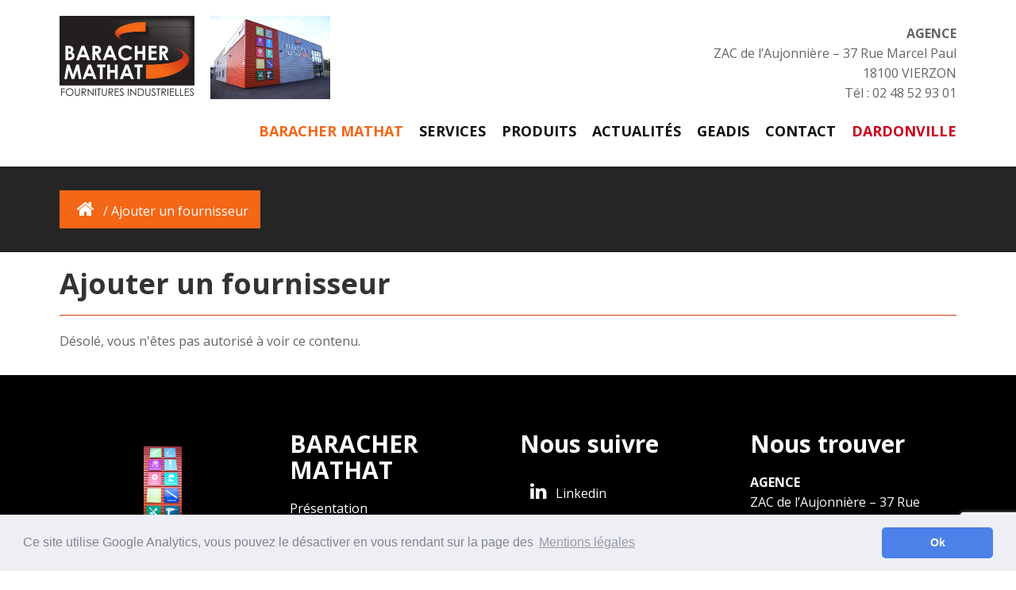

--- FILE ---
content_type: text/html; charset=UTF-8
request_url: https://www.baracher-mathat.fr/ajouter-un-fournisseur/
body_size: 13554
content:


<!DOCTYPE html>
<html lang="en">
<head>

		<meta http-equiv="Content-Type" content="text/html; charset=UTF-8">
<meta http-equiv="X-UA-Compatible" content="IE=edge">
<meta http-equiv="X-UA-Compatible" content="IE=9">
 
<meta name="description" itemprop="description" content="Fournitures industries" />
	<meta charset="UTF-8">
	<meta name="viewport" content="width=device-width, initial-scale=1">
	<link rel="profile" href="https://gmpg.org/xfn/11">
	<link rel="pingback" href="https://www.baracher-mathat.fr/xmlrpc.php">

	 <meta charset="utf-8">
    <meta name="format-detection" content="telephone=no">
<!-- css -->
<link data-optimized="1" href="https://www.baracher-mathat.fr/wp-content/litespeed/css/a7b83ddb8a33d626bd65691dfc544730.css?ver=44730" rel="stylesheet" />
<link data-optimized="1" href="https://www.baracher-mathat.fr/wp-content/litespeed/css/98cd6b5de25b581028773b1932817961.css?ver=17961" rel="stylesheet">
<!--<link href="https://www.baracher-mathat.fr/wp-content/themes/brr/css/jcarousel.css" rel="stylesheet" />-->
<link data-optimized="1" href="https://www.baracher-mathat.fr/wp-content/litespeed/css/b6868250bfbb6cd4d482aecc42b37e1d.css?ver=37e1d" rel="stylesheet" />
<link data-optimized="1" rel="stylesheet" type="text/css" media="all" href="https://www.baracher-mathat.fr/wp-content/litespeed/css/cc4c0f67c490005cea5b69ddbfb6a4f9.css?ver=6a4f9" />

<link rel="apple-touch-icon" sizes="76x76" href="https://www.baracher-mathat.fr/wp-content/themes/brr/img/apple-touch-icon.png">
<link rel="icon" type="image/png" sizes="32x32" href="https://www.baracher-mathat.fr/wp-content/themes/brr/img/favicon-32x32.png">
<link rel="icon" type="image/png" sizes="16x16" href="https://www.baracher-mathat.fr/wp-content/themes/brr/img/favicon-16x16.png">

<link rel="mask-icon" href="https://www.baracher-mathat.fr/wp-content/themes/brr/img/safari-pinned-tab.svg" color="#5bbad5">
<meta name="theme-color" content="#ffffff">
<!-- Theme skin -->
<link data-optimized="1" href="https://www.baracher-mathat.fr/wp-content/litespeed/css/249b355b71b3e3fdaadc29597b53c173.css?ver=3c173" rel="stylesheet" />

<!-- HTML5 shim, for IE6-8 support of HTML5 elements -->
<!--[if lt IE 9]>
      <script src="https://html5shim.googlecode.com/svn/trunk/html5.js"></script>
    <![endif]-->
      	
		<!-- All in One SEO 4.9.1 - aioseo.com -->
		<title>Ajouter un fournisseur | BARACHER MATHAT</title>
	<meta name="robots" content="max-image-preview:large" />
	<link rel="canonical" href="https://www.baracher-mathat.fr/ajouter-un-fournisseur/" />
	<meta name="generator" content="All in One SEO (AIOSEO) 4.9.1" />
		<meta property="og:locale" content="fr_FR" />
		<meta property="og:site_name" content="BARACHER MATHAT | Fournitures industries" />
		<meta property="og:type" content="article" />
		<meta property="og:title" content="Ajouter un fournisseur | BARACHER MATHAT" />
		<meta property="og:url" content="https://www.baracher-mathat.fr/ajouter-un-fournisseur/" />
		<meta property="article:published_time" content="2022-05-27T07:38:12+00:00" />
		<meta property="article:modified_time" content="2022-05-27T07:48:07+00:00" />
		<meta name="twitter:card" content="summary" />
		<meta name="twitter:title" content="Ajouter un fournisseur | BARACHER MATHAT" />
		<script type="application/ld+json" class="aioseo-schema">
			{"@context":"https:\/\/schema.org","@graph":[{"@type":"BreadcrumbList","@id":"https:\/\/www.baracher-mathat.fr\/ajouter-un-fournisseur\/#breadcrumblist","itemListElement":[{"@type":"ListItem","@id":"https:\/\/www.baracher-mathat.fr#listItem","position":1,"name":"Home","item":"https:\/\/www.baracher-mathat.fr","nextItem":{"@type":"ListItem","@id":"https:\/\/www.baracher-mathat.fr\/ajouter-un-fournisseur\/#listItem","name":"Ajouter un fournisseur"}},{"@type":"ListItem","@id":"https:\/\/www.baracher-mathat.fr\/ajouter-un-fournisseur\/#listItem","position":2,"name":"Ajouter un fournisseur","previousItem":{"@type":"ListItem","@id":"https:\/\/www.baracher-mathat.fr#listItem","name":"Home"}}]},{"@type":"Organization","@id":"https:\/\/www.baracher-mathat.fr\/#organization","name":"BARACHER MATHAT","description":"Fournitures industries","url":"https:\/\/www.baracher-mathat.fr\/"},{"@type":"WebPage","@id":"https:\/\/www.baracher-mathat.fr\/ajouter-un-fournisseur\/#webpage","url":"https:\/\/www.baracher-mathat.fr\/ajouter-un-fournisseur\/","name":"Ajouter un fournisseur | BARACHER MATHAT","inLanguage":"fr-FR","isPartOf":{"@id":"https:\/\/www.baracher-mathat.fr\/#website"},"breadcrumb":{"@id":"https:\/\/www.baracher-mathat.fr\/ajouter-un-fournisseur\/#breadcrumblist"},"datePublished":"2022-05-27T09:38:12+02:00","dateModified":"2022-05-27T09:48:07+02:00"},{"@type":"WebSite","@id":"https:\/\/www.baracher-mathat.fr\/#website","url":"https:\/\/www.baracher-mathat.fr\/","name":"BARACHER MATHAT","description":"Fournitures industries","inLanguage":"fr-FR","publisher":{"@id":"https:\/\/www.baracher-mathat.fr\/#organization"}}]}
		</script>
		<!-- All in One SEO -->

<link rel='dns-prefetch' href='//s.w.org' />
<script type="text/javascript" src="[data-uri]" defer></script>
<style type="text/css">
img.wp-smiley,
img.emoji {
	display: inline !important;
	border: none !important;
	box-shadow: none !important;
	height: 1em !important;
	width: 1em !important;
	margin: 0 0.07em !important;
	vertical-align: -0.1em !important;
	background: none !important;
	padding: 0 !important;
}
</style>
	<link rel='stylesheet' id='litespeed-cache-dummy-css'  href='https://www.baracher-mathat.fr/wp-content/plugins/litespeed-cache/assets/css/litespeed-dummy.css?ver=6.0.11' type='text/css' media='all' />
<link data-optimized="1" rel='stylesheet' id='wp-block-library-css'  href='https://www.baracher-mathat.fr/wp-content/litespeed/css/ed96c8fe62900771ff24e9be46881a32.css?ver=9b6e1' type='text/css' media='all' />
<link data-optimized="1" rel='stylesheet' id='aioseo/css/src/vue/standalone/blocks/table-of-contents/global.scss-css'  href='https://www.baracher-mathat.fr/wp-content/litespeed/css/aedd3cdfee7e2631f87bf1ba60978010.css?ver=5a51c' type='text/css' media='all' />
<style id='global-styles-inline-css' type='text/css'>
body{--wp--preset--color--black: #000000;--wp--preset--color--cyan-bluish-gray: #abb8c3;--wp--preset--color--white: #ffffff;--wp--preset--color--pale-pink: #f78da7;--wp--preset--color--vivid-red: #cf2e2e;--wp--preset--color--luminous-vivid-orange: #ff6900;--wp--preset--color--luminous-vivid-amber: #fcb900;--wp--preset--color--light-green-cyan: #7bdcb5;--wp--preset--color--vivid-green-cyan: #00d084;--wp--preset--color--pale-cyan-blue: #8ed1fc;--wp--preset--color--vivid-cyan-blue: #0693e3;--wp--preset--color--vivid-purple: #9b51e0;--wp--preset--gradient--vivid-cyan-blue-to-vivid-purple: linear-gradient(135deg,rgba(6,147,227,1) 0%,rgb(155,81,224) 100%);--wp--preset--gradient--light-green-cyan-to-vivid-green-cyan: linear-gradient(135deg,rgb(122,220,180) 0%,rgb(0,208,130) 100%);--wp--preset--gradient--luminous-vivid-amber-to-luminous-vivid-orange: linear-gradient(135deg,rgba(252,185,0,1) 0%,rgba(255,105,0,1) 100%);--wp--preset--gradient--luminous-vivid-orange-to-vivid-red: linear-gradient(135deg,rgba(255,105,0,1) 0%,rgb(207,46,46) 100%);--wp--preset--gradient--very-light-gray-to-cyan-bluish-gray: linear-gradient(135deg,rgb(238,238,238) 0%,rgb(169,184,195) 100%);--wp--preset--gradient--cool-to-warm-spectrum: linear-gradient(135deg,rgb(74,234,220) 0%,rgb(151,120,209) 20%,rgb(207,42,186) 40%,rgb(238,44,130) 60%,rgb(251,105,98) 80%,rgb(254,248,76) 100%);--wp--preset--gradient--blush-light-purple: linear-gradient(135deg,rgb(255,206,236) 0%,rgb(152,150,240) 100%);--wp--preset--gradient--blush-bordeaux: linear-gradient(135deg,rgb(254,205,165) 0%,rgb(254,45,45) 50%,rgb(107,0,62) 100%);--wp--preset--gradient--luminous-dusk: linear-gradient(135deg,rgb(255,203,112) 0%,rgb(199,81,192) 50%,rgb(65,88,208) 100%);--wp--preset--gradient--pale-ocean: linear-gradient(135deg,rgb(255,245,203) 0%,rgb(182,227,212) 50%,rgb(51,167,181) 100%);--wp--preset--gradient--electric-grass: linear-gradient(135deg,rgb(202,248,128) 0%,rgb(113,206,126) 100%);--wp--preset--gradient--midnight: linear-gradient(135deg,rgb(2,3,129) 0%,rgb(40,116,252) 100%);--wp--preset--duotone--dark-grayscale: url('#wp-duotone-dark-grayscale');--wp--preset--duotone--grayscale: url('#wp-duotone-grayscale');--wp--preset--duotone--purple-yellow: url('#wp-duotone-purple-yellow');--wp--preset--duotone--blue-red: url('#wp-duotone-blue-red');--wp--preset--duotone--midnight: url('#wp-duotone-midnight');--wp--preset--duotone--magenta-yellow: url('#wp-duotone-magenta-yellow');--wp--preset--duotone--purple-green: url('#wp-duotone-purple-green');--wp--preset--duotone--blue-orange: url('#wp-duotone-blue-orange');--wp--preset--font-size--small: 13px;--wp--preset--font-size--medium: 20px;--wp--preset--font-size--large: 36px;--wp--preset--font-size--x-large: 42px;}.has-black-color{color: var(--wp--preset--color--black) !important;}.has-cyan-bluish-gray-color{color: var(--wp--preset--color--cyan-bluish-gray) !important;}.has-white-color{color: var(--wp--preset--color--white) !important;}.has-pale-pink-color{color: var(--wp--preset--color--pale-pink) !important;}.has-vivid-red-color{color: var(--wp--preset--color--vivid-red) !important;}.has-luminous-vivid-orange-color{color: var(--wp--preset--color--luminous-vivid-orange) !important;}.has-luminous-vivid-amber-color{color: var(--wp--preset--color--luminous-vivid-amber) !important;}.has-light-green-cyan-color{color: var(--wp--preset--color--light-green-cyan) !important;}.has-vivid-green-cyan-color{color: var(--wp--preset--color--vivid-green-cyan) !important;}.has-pale-cyan-blue-color{color: var(--wp--preset--color--pale-cyan-blue) !important;}.has-vivid-cyan-blue-color{color: var(--wp--preset--color--vivid-cyan-blue) !important;}.has-vivid-purple-color{color: var(--wp--preset--color--vivid-purple) !important;}.has-black-background-color{background-color: var(--wp--preset--color--black) !important;}.has-cyan-bluish-gray-background-color{background-color: var(--wp--preset--color--cyan-bluish-gray) !important;}.has-white-background-color{background-color: var(--wp--preset--color--white) !important;}.has-pale-pink-background-color{background-color: var(--wp--preset--color--pale-pink) !important;}.has-vivid-red-background-color{background-color: var(--wp--preset--color--vivid-red) !important;}.has-luminous-vivid-orange-background-color{background-color: var(--wp--preset--color--luminous-vivid-orange) !important;}.has-luminous-vivid-amber-background-color{background-color: var(--wp--preset--color--luminous-vivid-amber) !important;}.has-light-green-cyan-background-color{background-color: var(--wp--preset--color--light-green-cyan) !important;}.has-vivid-green-cyan-background-color{background-color: var(--wp--preset--color--vivid-green-cyan) !important;}.has-pale-cyan-blue-background-color{background-color: var(--wp--preset--color--pale-cyan-blue) !important;}.has-vivid-cyan-blue-background-color{background-color: var(--wp--preset--color--vivid-cyan-blue) !important;}.has-vivid-purple-background-color{background-color: var(--wp--preset--color--vivid-purple) !important;}.has-black-border-color{border-color: var(--wp--preset--color--black) !important;}.has-cyan-bluish-gray-border-color{border-color: var(--wp--preset--color--cyan-bluish-gray) !important;}.has-white-border-color{border-color: var(--wp--preset--color--white) !important;}.has-pale-pink-border-color{border-color: var(--wp--preset--color--pale-pink) !important;}.has-vivid-red-border-color{border-color: var(--wp--preset--color--vivid-red) !important;}.has-luminous-vivid-orange-border-color{border-color: var(--wp--preset--color--luminous-vivid-orange) !important;}.has-luminous-vivid-amber-border-color{border-color: var(--wp--preset--color--luminous-vivid-amber) !important;}.has-light-green-cyan-border-color{border-color: var(--wp--preset--color--light-green-cyan) !important;}.has-vivid-green-cyan-border-color{border-color: var(--wp--preset--color--vivid-green-cyan) !important;}.has-pale-cyan-blue-border-color{border-color: var(--wp--preset--color--pale-cyan-blue) !important;}.has-vivid-cyan-blue-border-color{border-color: var(--wp--preset--color--vivid-cyan-blue) !important;}.has-vivid-purple-border-color{border-color: var(--wp--preset--color--vivid-purple) !important;}.has-vivid-cyan-blue-to-vivid-purple-gradient-background{background: var(--wp--preset--gradient--vivid-cyan-blue-to-vivid-purple) !important;}.has-light-green-cyan-to-vivid-green-cyan-gradient-background{background: var(--wp--preset--gradient--light-green-cyan-to-vivid-green-cyan) !important;}.has-luminous-vivid-amber-to-luminous-vivid-orange-gradient-background{background: var(--wp--preset--gradient--luminous-vivid-amber-to-luminous-vivid-orange) !important;}.has-luminous-vivid-orange-to-vivid-red-gradient-background{background: var(--wp--preset--gradient--luminous-vivid-orange-to-vivid-red) !important;}.has-very-light-gray-to-cyan-bluish-gray-gradient-background{background: var(--wp--preset--gradient--very-light-gray-to-cyan-bluish-gray) !important;}.has-cool-to-warm-spectrum-gradient-background{background: var(--wp--preset--gradient--cool-to-warm-spectrum) !important;}.has-blush-light-purple-gradient-background{background: var(--wp--preset--gradient--blush-light-purple) !important;}.has-blush-bordeaux-gradient-background{background: var(--wp--preset--gradient--blush-bordeaux) !important;}.has-luminous-dusk-gradient-background{background: var(--wp--preset--gradient--luminous-dusk) !important;}.has-pale-ocean-gradient-background{background: var(--wp--preset--gradient--pale-ocean) !important;}.has-electric-grass-gradient-background{background: var(--wp--preset--gradient--electric-grass) !important;}.has-midnight-gradient-background{background: var(--wp--preset--gradient--midnight) !important;}.has-small-font-size{font-size: var(--wp--preset--font-size--small) !important;}.has-medium-font-size{font-size: var(--wp--preset--font-size--medium) !important;}.has-large-font-size{font-size: var(--wp--preset--font-size--large) !important;}.has-x-large-font-size{font-size: var(--wp--preset--font-size--x-large) !important;}
</style>
<link data-optimized="1" rel='stylesheet' id='contact-form-7-css'  href='https://www.baracher-mathat.fr/wp-content/litespeed/css/1562a13171087bea86aec018c6190769.css?ver=50c66' type='text/css' media='all' />
<link data-optimized="1" rel='stylesheet' id='fvp-frontend-css'  href='https://www.baracher-mathat.fr/wp-content/litespeed/css/8eb86b02b0e30070b1943190dff1e27a.css?ver=7507e' type='text/css' media='all' />
<link data-optimized="1" rel='stylesheet' id='cookieconsent-css'  href='https://www.baracher-mathat.fr/wp-content/litespeed/css/1e89ddcd820a14a8a2921be3a1494f0b.css?ver=2734c' type='text/css' media='all' />
<link data-optimized="1" rel='stylesheet' id='jquery-lazyloadxt-spinner-css-css'  href='https://www.baracher-mathat.fr/wp-content/litespeed/css/b586a00ab3035429b1014bfaa7dca5e2.css?ver=31ee9' type='text/css' media='all' />
<script type='text/javascript' src='https://www.baracher-mathat.fr/wp-includes/js/jquery/jquery.min.js?ver=3.6.0' id='jquery-core-js'></script>
<script data-optimized="1" type='text/javascript' src='https://www.baracher-mathat.fr/wp-content/litespeed/js/a875d21d5a22e22f759de348f4926820.js?ver=038bf' id='jquery-migrate-js' defer data-deferred="1"></script>
<script data-optimized="1" type='text/javascript' src='https://www.baracher-mathat.fr/wp-content/litespeed/js/bc42a16af9bd01ebc65d1e65049c637a.js?ver=35f62' id='jquery.fitvids-js' defer data-deferred="1"></script>
<script type='text/javascript' id='fvp-frontend-js-extra' src="[data-uri]" defer></script>
<script data-optimized="1" type='text/javascript' src='https://www.baracher-mathat.fr/wp-content/litespeed/js/f182543a260b155b3b94ee45c54dabcd.js?ver=0f34c' id='fvp-frontend-js' defer data-deferred="1"></script>
<link rel="https://api.w.org/" href="https://www.baracher-mathat.fr/wp-json/" /><link rel="alternate" type="application/json" href="https://www.baracher-mathat.fr/wp-json/wp/v2/pages/1181" /><meta name="generator" content="WordPress 6.0.11" />
<link rel='shortlink' href='https://www.baracher-mathat.fr/?p=1181' />
<link rel="alternate" type="application/json+oembed" href="https://www.baracher-mathat.fr/wp-json/oembed/1.0/embed?url=https%3A%2F%2Fwww.baracher-mathat.fr%2Fajouter-un-fournisseur%2F" />
<link rel="alternate" type="text/xml+oembed" href="https://www.baracher-mathat.fr/wp-json/oembed/1.0/embed?url=https%3A%2F%2Fwww.baracher-mathat.fr%2Fajouter-un-fournisseur%2F&#038;format=xml" />
<meta name="generator" content="Custom Login v3.2.15" />
<script type="text/javascript" src="[data-uri]" defer></script><script src="https://www.googletagmanager.com/gtag/js?id=UA-89764201-1" defer data-deferred="1"></script><script>
				window.dataLayer = window.dataLayer || [];
				function gtag(){dataLayer.push(arguments);}
				gtag('js', new Date());gtag('config', 'UA-89764201-1', {"anonymize_ip":true,"allow_display_features":false,"link_attribution":false});<!-- Global Site Tag (gtag.js) - Google Analytics -->
<script src="https://www.googletagmanager.com/gtag/js?id=UA-89764201-1" defer data-deferred="1"></script>
<script src="[data-uri]" defer></script></script>
</head>
<body data-rsssl=1 class="page-template page-template-dashboard page-template-ajouter-fournisseur page-template-dashboardajouter-fournisseur-php page page-id-1181">
<!-- Google Tag Manager (noscript) -->
<noscript><iframe src="https://www.googletagmanager.com/ns.html?id=GTM-T5XHM3R"
height="0" width="0" style="display:none;visibility:hidden"></iframe></noscript>
<!-- End Google Tag Manager (noscript) -->
<div id="wrapper">
	<!-- start header -->
	<header>
		<div class="xs">
		<div class="navbar-collapse collapse"><ul data-type="navbar"  id="menu-principal" class="nav navbar-nav xs"><li id="menu-item-63" class="orange menu-item menu-item-type-post_type menu-item-object-page menu-item-63"><a href="https://www.baracher-mathat.fr/baracher-mathat-fournitures-industrielles/">Baracher Mathat</a></li>
<li id="menu-item-14" class="menu-item menu-item-type-post_type menu-item-object-page menu-item-14"><a href="https://www.baracher-mathat.fr/services/">Services</a></li>
<li id="menu-item-759" class="menu-item menu-item-type-custom menu-item-object-custom menu-item-home menu-item-759"><a href="https://www.baracher-mathat.fr/#produits">Produits</a></li>
<li id="menu-item-16" class="menu-item menu-item-type-taxonomy menu-item-object-category menu-item-16"><a href="https://www.baracher-mathat.fr/actualite-baracher-mathat-fournitures-industrielles/">Actualités</a></li>
<li id="menu-item-368" class="menu-item menu-item-type-post_type menu-item-object-page menu-item-368"><a href="https://www.baracher-mathat.fr/groupement-geadis/">GEADIS</a></li>
<li id="menu-item-17" class="menu-item menu-item-type-post_type menu-item-object-page menu-item-privacy-policy menu-item-17"><a href="https://www.baracher-mathat.fr/contact/">Contact</a></li>
<li id="menu-item-363" class="rouge menu-item menu-item-type-custom menu-item-object-custom menu-item-363"><a target="_blank" rel="noopener" href="https://www.dardonville.fr/">DARDONVILLE</a></li>
</ul></div></div>
        <div class="navbar navbar-default navbar-static-top">
            <div class="container">
				 <div class="navbar-header col-lg-12">
                <div class="navbar-header col-lg-4">
                    <button type="button" class="navbar-toggle" data-toggle="collapse" data-target=".navbar-collapse">
                        <span class="icon-bar"></span>
                        <span class="icon-bar"></span>
                        <span class="icon-bar"></span>
                    </button>
    
		<a href="https://www.baracher-mathat.fr">	<img data-lazyloaded="1" src="[data-uri]" data-src="https://www.baracher-mathat.fr/wp-content/themes/brr/img/logo.png" style="float:left"/><noscript><img src="https://www.baracher-mathat.fr/wp-content/themes/brr/img/logo.png" style="float:left"/></noscript></a>
			<img data-lazyloaded="1" src="[data-uri]" data-src="https://www.baracher-mathat.fr/wp-content/themes/brr/img/bg.png" width="40%" style="margin-left:20px"/><noscript><img src="https://www.baracher-mathat.fr/wp-content/themes/brr/img/bg.png" width="40%" style="margin-left:20px"/></noscript>
                </div>
				 <div class="navbar-header col-lg-8">
				<p><div class="textwidget"><p style="text-align: right;"><strong>AGENCE</strong><br />
ZAC de l’Aujonnière – 37 Rue Marcel Paul<br />
18100 VIERZON<br />
Tél : 02 48 52 93 01</p>
</div></p>				  </div>
  </div>
		     <div class="navbar-header col-lg-12">
		 
		
		    		<div class="navbar-collapse collapse md"><ul data-type="navbar"  id="menu-principal-1" class="nav navbar-nav"><li class="orange menu-item menu-item-type-post_type menu-item-object-page menu-item-63"><a href="https://www.baracher-mathat.fr/baracher-mathat-fournitures-industrielles/">Baracher Mathat</a></li>
<li class="menu-item menu-item-type-post_type menu-item-object-page menu-item-14"><a href="https://www.baracher-mathat.fr/services/">Services</a></li>
<li class="menu-item menu-item-type-custom menu-item-object-custom menu-item-home menu-item-759"><a href="https://www.baracher-mathat.fr/#produits">Produits</a></li>
<li class="menu-item menu-item-type-taxonomy menu-item-object-category menu-item-16"><a href="https://www.baracher-mathat.fr/actualite-baracher-mathat-fournitures-industrielles/">Actualités</a></li>
<li class="menu-item menu-item-type-post_type menu-item-object-page menu-item-368"><a href="https://www.baracher-mathat.fr/groupement-geadis/">GEADIS</a></li>
<li class="menu-item menu-item-type-post_type menu-item-object-page menu-item-privacy-policy menu-item-17"><a href="https://www.baracher-mathat.fr/contact/">Contact</a></li>
<li class="rouge menu-item menu-item-type-custom menu-item-object-custom menu-item-363"><a target="_blank" rel="noopener" href="https://www.dardonville.fr/">DARDONVILLE</a></li>
</ul></div>		    </div>
            </div>
        </div>
	</header>
	<!-- end header --><section id="inner-headline">
	<div class="container">
		<div class="row">
			<div class="col-lg-12">
				<!--<ul class="breadcrumb">
					<li><a href="#"><i class="fa fa-home"></i></a><i class="icon-angle-right"></i></li>
					<li><a href="#">Features</a><i class="icon-angle-right"></i></li>
					<li class="active">Typography</li>
				</ul>-->
				<div class="breadcrumb" typeof="BreadcrumbList" vocab="http://schema.org/">
    <!-- Breadcrumb NavXT 7.4.1 -->
<i class="fa fa-home"></i></a><i class="icon-angle-right"></i> / <span property="itemListElement" typeof="ListItem"><span property="name">Ajouter un fournisseur</span><meta property="position" content="2"></span></div>
			</div>
		</div>
	</div>
	</section>
	<section id="content">
	<div class="container">
		<div class="row">
			
			<div class="col-lg-12">
				<h1>Ajouter un fournisseur</h1><div class="members-access-error">Désolé, vous n&#039;êtes pas autorisé à voir ce contenu.</div>

			</div>
			
		
		</div>
	
</div>
<a href="#" class="scrollup"><i class="fa fa-angle-up active"></i></a>

	
	<footer>
	<div class="container">
		<div class="row">
			<div class="col-lg-3">
				<p><div class="textwidget"><p><img class="lazy lazy-hidden  wp-image-771 aligncenter" src="//www.baracher-mathat.fr/wp-content/plugins/a3-lazy-load/assets/images/lazy_placeholder.gif" data-lazy-type="image" data-src="https://www.baracher-mathat.fr/wp-content/uploads/2020/10/bg_footer.jpg" alt="" width="108" height="255" /><noscript><img class=" wp-image-771 aligncenter" src="https://www.baracher-mathat.fr/wp-content/uploads/2020/10/bg_footer.jpg" alt="" width="108" height="255" /></noscript></p>
</div></p>			</div>
			<div class="col-lg-3">
				<p><h2 class="widgettitle">BARACHER MATHAT</h2>
<div class="textwidget"><p><a href="https://www.baracher-mathat.fr/baracher-mathat-fournitures-industrielles/">Présentation</a></p>
<p><a href="https://www.baracher-mathat.fr/category/actualite-baracher-mathat-fournitures-industrielles/">Actualités</a></p>
<p><a href="https://www.baracher-mathat.fr/contact/">Contact</a></p>
<p><a href="https://www.baracher-mathat.fr/mentions-legales/">Mentions légales</a></p>
</div></p>			</div>
			<div class="col-lg-3">
				<p><h2 class="widgettitle">Nous suivre</h2>
			<div class="textwidget">	<ul class="social-network">
					
						<li><a href="https://www.linkedin.com/company/baracher-mathat/" data-placement="top" target="_blank" rel="noopener"><i class="fa fa-linkedin"></i> Linkedin</a></li>
	
						
					</ul></div>
		</p>			</div>
			<div class="col-lg-3">
				<p><h2 class="widgettitle">Nous trouver</h2>
<div class="textwidget"><p><strong>AGENCE</strong><br />
ZAC de l’Aujonnière – 37 Rue Marcel Paul<br />
18100 VIERZON<br />
Tél : 02 48 52 93 01</p>
</div></p>			</div>
		</div>
	</div>
	<div id="sub-footer">
		<div class="container">
			<div class="row">
				<div class="col-lg-6">
					<div class="copyright">
						<p>
							<span>&copy; 2025 Baracher Mathat
						</p>
					</div>
				</div>
				
			</div>
		</div>
	</div>
	</footer>
</div>
<a href="#" class="scrollup"><i class="fa fa-angle-up active"></i></a>
<!-- javascript
    ================================================== -->
<!-- Placed at the end of the document so the pages load faster -->
<script src="https://www.baracher-mathat.fr/wp-content/themes/brr/js/jquery.js"></script>
<script data-optimized="1" src="https://www.baracher-mathat.fr/wp-content/litespeed/js/21147c2fafe77bfd28655ba87a62b754.js?ver=2b754" defer data-deferred="1"></script>
<script data-optimized="1" src="https://www.baracher-mathat.fr/wp-content/litespeed/js/69273c7ce7375469f0abd16254099eb4.js?ver=99eb4" defer data-deferred="1"></script>
<script data-optimized="1" src="https://www.baracher-mathat.fr/wp-content/litespeed/js/0273038c262d644722e16cfc4ae293f9.js?ver=293f9" defer data-deferred="1"></script>
<script data-optimized="1" src="https://www.baracher-mathat.fr/wp-content/litespeed/js/068b4b1aa9b8597412e76ada0d764024.js?ver=64024" defer data-deferred="1"></script>
<script data-optimized="1" src="https://www.baracher-mathat.fr/wp-content/litespeed/js/f1cd4072c5837eacdc30c255805a8c06.js?ver=a8c06" defer data-deferred="1"></script>
<script data-optimized="1" src="https://www.baracher-mathat.fr/wp-content/litespeed/js/685f0bfdc84cd81847150f90017c9fe3.js?ver=c9fe3" defer data-deferred="1"></script>
<script data-optimized="1" src="https://www.baracher-mathat.fr/wp-content/litespeed/js/93a58c08e3e572828448b8c5f1b3d64e.js?ver=3d64e" defer data-deferred="1"></script>
<script data-optimized="1" src="https://www.baracher-mathat.fr/wp-content/litespeed/js/fbe451ec4e1b1678421306649ce37564.js?ver=37564" defer data-deferred="1"></script>
<script data-optimized="1" src="https://www.baracher-mathat.fr/wp-content/litespeed/js/6bbd98d9d6ccd26bbbe6e6cf0d6415bc.js?ver=415bc" defer data-deferred="1"></script>
<script data-optimized="1" src="https://www.baracher-mathat.fr/wp-content/litespeed/js/5612bf9429024db326fe63113c1b2626.js?ver=b2626" defer data-deferred="1"></script>
 <script data-optimized="1" type='text/javascript' src='https://www.baracher-mathat.fr/wp-content/litespeed/js/45fce4b3348f3192f5a1157155553549.js?ver=8b916' id='comment-reply-js' defer data-deferred="1"></script>
<script type="module"  src='https://www.baracher-mathat.fr/wp-content/plugins/all-in-one-seo-pack/dist/Lite/assets/table-of-contents.95d0dfce.js?ver=4.9.1' id='aioseo/js/src/vue/standalone/blocks/table-of-contents/frontend.js-js'></script>
<script data-optimized="1" type='text/javascript' src='https://www.baracher-mathat.fr/wp-content/litespeed/js/f8135421fbcb318b3edcf948ae508499.js?ver=20b55' id='swv-js' defer data-deferred="1"></script>
<script type='text/javascript' id='contact-form-7-js-extra' src="[data-uri]" defer></script>
<script data-optimized="1" type='text/javascript' src='https://www.baracher-mathat.fr/wp-content/litespeed/js/28188a08eedc0fc92a3575ba5351208a.js?ver=717ea' id='contact-form-7-js' defer data-deferred="1"></script>
<script data-optimized="1" type='text/javascript' src='https://www.baracher-mathat.fr/wp-content/litespeed/js/940134273dde7b2da6205be73a89be5a.js?ver=1e81d' id='cookieconsent-js' defer data-deferred="1"></script>
<script type='text/javascript' id='cookieconsent-js-after' src="[data-uri]" defer></script>
<script type='text/javascript' id='google-analytics-germanized-gaoptout-js-extra' src="[data-uri]" defer></script>
<script data-optimized="1" type='text/javascript' src='https://www.baracher-mathat.fr/wp-content/litespeed/js/9438dc2810dad7bcf307d5048d6200ec.js?ver=b9253' id='google-analytics-germanized-gaoptout-js' defer data-deferred="1"></script>
<script type='text/javascript' id='jquery-lazyloadxt-js-extra' src="[data-uri]" defer></script>
<script data-optimized="1" type='text/javascript' src='https://www.baracher-mathat.fr/wp-content/litespeed/js/bcf9ef58a1ad7bd1088c632aaba12686.js?ver=8e090' id='jquery-lazyloadxt-js' defer data-deferred="1"></script>
<script data-optimized="1" type='text/javascript' src='https://www.baracher-mathat.fr/wp-content/litespeed/js/15c64f6f830a332a5a8109add01934f6.js?ver=fdd62' id='jquery-lazyloadxt-srcset-js' defer data-deferred="1"></script>
<script type='text/javascript' id='jquery-lazyloadxt-extend-js-extra' src="[data-uri]" defer></script>
<script data-optimized="1" type='text/javascript' src='https://www.baracher-mathat.fr/wp-content/litespeed/js/7841c555ad9f659ac7b34b13c0845de6.js?ver=81a50' id='jquery-lazyloadxt-extend-js' defer data-deferred="1"></script>
<script type='text/javascript' src='https://www.google.com/recaptcha/api.js?render=6LeoTeQZAAAAAKM2OS5LnXyb1hn76diXV40xkTpt&#038;ver=3.0' id='google-recaptcha-js' defer data-deferred="1"></script>
<script data-optimized="1" type='text/javascript' src='https://www.baracher-mathat.fr/wp-content/litespeed/js/821f540cebc4185aebf8032dfe4d6218.js?ver=53a68' id='regenerator-runtime-js' defer data-deferred="1"></script>
<script data-optimized="1" type='text/javascript' src='https://www.baracher-mathat.fr/wp-content/litespeed/js/97b7e2aa131fe8c90cdbf2fdfbabf6c1.js?ver=ea9b4' id='wp-polyfill-js' defer data-deferred="1"></script>
<script type='text/javascript' id='wpcf7-recaptcha-js-extra' src="[data-uri]" defer></script>
<script data-optimized="1" type='text/javascript' src='https://www.baracher-mathat.fr/wp-content/litespeed/js/6f0c5a9f0c483c8c983697246dfa57fc.js?ver=a57fc' id='wpcf7-recaptcha-js' defer data-deferred="1"></script>
	<!-- Global site tag (gtag.js) - Google Analytics -->
<script src="https://www.googletagmanager.com/gtag/js?id=G-18PSCZ1GEN" defer data-deferred="1"></script>
<script src="[data-uri]" defer></script>
<script data-no-optimize="1">window.lazyLoadOptions=Object.assign({},{threshold:300},window.lazyLoadOptions||{});!function(t,e){"object"==typeof exports&&"undefined"!=typeof module?module.exports=e():"function"==typeof define&&define.amd?define(e):(t="undefined"!=typeof globalThis?globalThis:t||self).LazyLoad=e()}(this,function(){"use strict";function e(){return(e=Object.assign||function(t){for(var e=1;e<arguments.length;e++){var n,a=arguments[e];for(n in a)Object.prototype.hasOwnProperty.call(a,n)&&(t[n]=a[n])}return t}).apply(this,arguments)}function o(t){return e({},at,t)}function l(t,e){return t.getAttribute(gt+e)}function c(t){return l(t,vt)}function s(t,e){return function(t,e,n){e=gt+e;null!==n?t.setAttribute(e,n):t.removeAttribute(e)}(t,vt,e)}function i(t){return s(t,null),0}function r(t){return null===c(t)}function u(t){return c(t)===_t}function d(t,e,n,a){t&&(void 0===a?void 0===n?t(e):t(e,n):t(e,n,a))}function f(t,e){et?t.classList.add(e):t.className+=(t.className?" ":"")+e}function _(t,e){et?t.classList.remove(e):t.className=t.className.replace(new RegExp("(^|\\s+)"+e+"(\\s+|$)")," ").replace(/^\s+/,"").replace(/\s+$/,"")}function g(t){return t.llTempImage}function v(t,e){!e||(e=e._observer)&&e.unobserve(t)}function b(t,e){t&&(t.loadingCount+=e)}function p(t,e){t&&(t.toLoadCount=e)}function n(t){for(var e,n=[],a=0;e=t.children[a];a+=1)"SOURCE"===e.tagName&&n.push(e);return n}function h(t,e){(t=t.parentNode)&&"PICTURE"===t.tagName&&n(t).forEach(e)}function a(t,e){n(t).forEach(e)}function m(t){return!!t[lt]}function E(t){return t[lt]}function I(t){return delete t[lt]}function y(e,t){var n;m(e)||(n={},t.forEach(function(t){n[t]=e.getAttribute(t)}),e[lt]=n)}function L(a,t){var o;m(a)&&(o=E(a),t.forEach(function(t){var e,n;e=a,(t=o[n=t])?e.setAttribute(n,t):e.removeAttribute(n)}))}function k(t,e,n){f(t,e.class_loading),s(t,st),n&&(b(n,1),d(e.callback_loading,t,n))}function A(t,e,n){n&&t.setAttribute(e,n)}function O(t,e){A(t,rt,l(t,e.data_sizes)),A(t,it,l(t,e.data_srcset)),A(t,ot,l(t,e.data_src))}function w(t,e,n){var a=l(t,e.data_bg_multi),o=l(t,e.data_bg_multi_hidpi);(a=nt&&o?o:a)&&(t.style.backgroundImage=a,n=n,f(t=t,(e=e).class_applied),s(t,dt),n&&(e.unobserve_completed&&v(t,e),d(e.callback_applied,t,n)))}function x(t,e){!e||0<e.loadingCount||0<e.toLoadCount||d(t.callback_finish,e)}function M(t,e,n){t.addEventListener(e,n),t.llEvLisnrs[e]=n}function N(t){return!!t.llEvLisnrs}function z(t){if(N(t)){var e,n,a=t.llEvLisnrs;for(e in a){var o=a[e];n=e,o=o,t.removeEventListener(n,o)}delete t.llEvLisnrs}}function C(t,e,n){var a;delete t.llTempImage,b(n,-1),(a=n)&&--a.toLoadCount,_(t,e.class_loading),e.unobserve_completed&&v(t,n)}function R(i,r,c){var l=g(i)||i;N(l)||function(t,e,n){N(t)||(t.llEvLisnrs={});var a="VIDEO"===t.tagName?"loadeddata":"load";M(t,a,e),M(t,"error",n)}(l,function(t){var e,n,a,o;n=r,a=c,o=u(e=i),C(e,n,a),f(e,n.class_loaded),s(e,ut),d(n.callback_loaded,e,a),o||x(n,a),z(l)},function(t){var e,n,a,o;n=r,a=c,o=u(e=i),C(e,n,a),f(e,n.class_error),s(e,ft),d(n.callback_error,e,a),o||x(n,a),z(l)})}function T(t,e,n){var a,o,i,r,c;t.llTempImage=document.createElement("IMG"),R(t,e,n),m(c=t)||(c[lt]={backgroundImage:c.style.backgroundImage}),i=n,r=l(a=t,(o=e).data_bg),c=l(a,o.data_bg_hidpi),(r=nt&&c?c:r)&&(a.style.backgroundImage='url("'.concat(r,'")'),g(a).setAttribute(ot,r),k(a,o,i)),w(t,e,n)}function G(t,e,n){var a;R(t,e,n),a=e,e=n,(t=Et[(n=t).tagName])&&(t(n,a),k(n,a,e))}function D(t,e,n){var a;a=t,(-1<It.indexOf(a.tagName)?G:T)(t,e,n)}function S(t,e,n){var a;t.setAttribute("loading","lazy"),R(t,e,n),a=e,(e=Et[(n=t).tagName])&&e(n,a),s(t,_t)}function V(t){t.removeAttribute(ot),t.removeAttribute(it),t.removeAttribute(rt)}function j(t){h(t,function(t){L(t,mt)}),L(t,mt)}function F(t){var e;(e=yt[t.tagName])?e(t):m(e=t)&&(t=E(e),e.style.backgroundImage=t.backgroundImage)}function P(t,e){var n;F(t),n=e,r(e=t)||u(e)||(_(e,n.class_entered),_(e,n.class_exited),_(e,n.class_applied),_(e,n.class_loading),_(e,n.class_loaded),_(e,n.class_error)),i(t),I(t)}function U(t,e,n,a){var o;n.cancel_on_exit&&(c(t)!==st||"IMG"===t.tagName&&(z(t),h(o=t,function(t){V(t)}),V(o),j(t),_(t,n.class_loading),b(a,-1),i(t),d(n.callback_cancel,t,e,a)))}function $(t,e,n,a){var o,i,r=(i=t,0<=bt.indexOf(c(i)));s(t,"entered"),f(t,n.class_entered),_(t,n.class_exited),o=t,i=a,n.unobserve_entered&&v(o,i),d(n.callback_enter,t,e,a),r||D(t,n,a)}function q(t){return t.use_native&&"loading"in HTMLImageElement.prototype}function H(t,o,i){t.forEach(function(t){return(a=t).isIntersecting||0<a.intersectionRatio?$(t.target,t,o,i):(e=t.target,n=t,a=o,t=i,void(r(e)||(f(e,a.class_exited),U(e,n,a,t),d(a.callback_exit,e,n,t))));var e,n,a})}function B(e,n){var t;tt&&!q(e)&&(n._observer=new IntersectionObserver(function(t){H(t,e,n)},{root:(t=e).container===document?null:t.container,rootMargin:t.thresholds||t.threshold+"px"}))}function J(t){return Array.prototype.slice.call(t)}function K(t){return t.container.querySelectorAll(t.elements_selector)}function Q(t){return c(t)===ft}function W(t,e){return e=t||K(e),J(e).filter(r)}function X(e,t){var n;(n=K(e),J(n).filter(Q)).forEach(function(t){_(t,e.class_error),i(t)}),t.update()}function t(t,e){var n,a,t=o(t);this._settings=t,this.loadingCount=0,B(t,this),n=t,a=this,Y&&window.addEventListener("online",function(){X(n,a)}),this.update(e)}var Y="undefined"!=typeof window,Z=Y&&!("onscroll"in window)||"undefined"!=typeof navigator&&/(gle|ing|ro)bot|crawl|spider/i.test(navigator.userAgent),tt=Y&&"IntersectionObserver"in window,et=Y&&"classList"in document.createElement("p"),nt=Y&&1<window.devicePixelRatio,at={elements_selector:".lazy",container:Z||Y?document:null,threshold:300,thresholds:null,data_src:"src",data_srcset:"srcset",data_sizes:"sizes",data_bg:"bg",data_bg_hidpi:"bg-hidpi",data_bg_multi:"bg-multi",data_bg_multi_hidpi:"bg-multi-hidpi",data_poster:"poster",class_applied:"applied",class_loading:"litespeed-loading",class_loaded:"litespeed-loaded",class_error:"error",class_entered:"entered",class_exited:"exited",unobserve_completed:!0,unobserve_entered:!1,cancel_on_exit:!0,callback_enter:null,callback_exit:null,callback_applied:null,callback_loading:null,callback_loaded:null,callback_error:null,callback_finish:null,callback_cancel:null,use_native:!1},ot="src",it="srcset",rt="sizes",ct="poster",lt="llOriginalAttrs",st="loading",ut="loaded",dt="applied",ft="error",_t="native",gt="data-",vt="ll-status",bt=[st,ut,dt,ft],pt=[ot],ht=[ot,ct],mt=[ot,it,rt],Et={IMG:function(t,e){h(t,function(t){y(t,mt),O(t,e)}),y(t,mt),O(t,e)},IFRAME:function(t,e){y(t,pt),A(t,ot,l(t,e.data_src))},VIDEO:function(t,e){a(t,function(t){y(t,pt),A(t,ot,l(t,e.data_src))}),y(t,ht),A(t,ct,l(t,e.data_poster)),A(t,ot,l(t,e.data_src)),t.load()}},It=["IMG","IFRAME","VIDEO"],yt={IMG:j,IFRAME:function(t){L(t,pt)},VIDEO:function(t){a(t,function(t){L(t,pt)}),L(t,ht),t.load()}},Lt=["IMG","IFRAME","VIDEO"];return t.prototype={update:function(t){var e,n,a,o=this._settings,i=W(t,o);{if(p(this,i.length),!Z&&tt)return q(o)?(e=o,n=this,i.forEach(function(t){-1!==Lt.indexOf(t.tagName)&&S(t,e,n)}),void p(n,0)):(t=this._observer,o=i,t.disconnect(),a=t,void o.forEach(function(t){a.observe(t)}));this.loadAll(i)}},destroy:function(){this._observer&&this._observer.disconnect(),K(this._settings).forEach(function(t){I(t)}),delete this._observer,delete this._settings,delete this.loadingCount,delete this.toLoadCount},loadAll:function(t){var e=this,n=this._settings;W(t,n).forEach(function(t){v(t,e),D(t,n,e)})},restoreAll:function(){var e=this._settings;K(e).forEach(function(t){P(t,e)})}},t.load=function(t,e){e=o(e);D(t,e)},t.resetStatus=function(t){i(t)},t}),function(t,e){"use strict";function n(){e.body.classList.add("litespeed_lazyloaded")}function a(){console.log("[LiteSpeed] Start Lazy Load"),o=new LazyLoad(Object.assign({},t.lazyLoadOptions||{},{elements_selector:"[data-lazyloaded]",callback_finish:n})),i=function(){o.update()},t.MutationObserver&&new MutationObserver(i).observe(e.documentElement,{childList:!0,subtree:!0,attributes:!0})}var o,i;t.addEventListener?t.addEventListener("load",a,!1):t.attachEvent("onload",a)}(window,document);</script></body>
</html>

<!-- Page supported by LiteSpeed Cache 7.6.2 on 2025-11-29 13:43:43 -->

--- FILE ---
content_type: text/html; charset=utf-8
request_url: https://www.google.com/recaptcha/api2/anchor?ar=1&k=6LeoTeQZAAAAAKM2OS5LnXyb1hn76diXV40xkTpt&co=aHR0cHM6Ly93d3cuYmFyYWNoZXItbWF0aGF0LmZyOjQ0Mw..&hl=en&v=TkacYOdEJbdB_JjX802TMer9&size=invisible&anchor-ms=20000&execute-ms=15000&cb=doi6aqjxvmzk
body_size: 45474
content:
<!DOCTYPE HTML><html dir="ltr" lang="en"><head><meta http-equiv="Content-Type" content="text/html; charset=UTF-8">
<meta http-equiv="X-UA-Compatible" content="IE=edge">
<title>reCAPTCHA</title>
<style type="text/css">
/* cyrillic-ext */
@font-face {
  font-family: 'Roboto';
  font-style: normal;
  font-weight: 400;
  src: url(//fonts.gstatic.com/s/roboto/v18/KFOmCnqEu92Fr1Mu72xKKTU1Kvnz.woff2) format('woff2');
  unicode-range: U+0460-052F, U+1C80-1C8A, U+20B4, U+2DE0-2DFF, U+A640-A69F, U+FE2E-FE2F;
}
/* cyrillic */
@font-face {
  font-family: 'Roboto';
  font-style: normal;
  font-weight: 400;
  src: url(//fonts.gstatic.com/s/roboto/v18/KFOmCnqEu92Fr1Mu5mxKKTU1Kvnz.woff2) format('woff2');
  unicode-range: U+0301, U+0400-045F, U+0490-0491, U+04B0-04B1, U+2116;
}
/* greek-ext */
@font-face {
  font-family: 'Roboto';
  font-style: normal;
  font-weight: 400;
  src: url(//fonts.gstatic.com/s/roboto/v18/KFOmCnqEu92Fr1Mu7mxKKTU1Kvnz.woff2) format('woff2');
  unicode-range: U+1F00-1FFF;
}
/* greek */
@font-face {
  font-family: 'Roboto';
  font-style: normal;
  font-weight: 400;
  src: url(//fonts.gstatic.com/s/roboto/v18/KFOmCnqEu92Fr1Mu4WxKKTU1Kvnz.woff2) format('woff2');
  unicode-range: U+0370-0377, U+037A-037F, U+0384-038A, U+038C, U+038E-03A1, U+03A3-03FF;
}
/* vietnamese */
@font-face {
  font-family: 'Roboto';
  font-style: normal;
  font-weight: 400;
  src: url(//fonts.gstatic.com/s/roboto/v18/KFOmCnqEu92Fr1Mu7WxKKTU1Kvnz.woff2) format('woff2');
  unicode-range: U+0102-0103, U+0110-0111, U+0128-0129, U+0168-0169, U+01A0-01A1, U+01AF-01B0, U+0300-0301, U+0303-0304, U+0308-0309, U+0323, U+0329, U+1EA0-1EF9, U+20AB;
}
/* latin-ext */
@font-face {
  font-family: 'Roboto';
  font-style: normal;
  font-weight: 400;
  src: url(//fonts.gstatic.com/s/roboto/v18/KFOmCnqEu92Fr1Mu7GxKKTU1Kvnz.woff2) format('woff2');
  unicode-range: U+0100-02BA, U+02BD-02C5, U+02C7-02CC, U+02CE-02D7, U+02DD-02FF, U+0304, U+0308, U+0329, U+1D00-1DBF, U+1E00-1E9F, U+1EF2-1EFF, U+2020, U+20A0-20AB, U+20AD-20C0, U+2113, U+2C60-2C7F, U+A720-A7FF;
}
/* latin */
@font-face {
  font-family: 'Roboto';
  font-style: normal;
  font-weight: 400;
  src: url(//fonts.gstatic.com/s/roboto/v18/KFOmCnqEu92Fr1Mu4mxKKTU1Kg.woff2) format('woff2');
  unicode-range: U+0000-00FF, U+0131, U+0152-0153, U+02BB-02BC, U+02C6, U+02DA, U+02DC, U+0304, U+0308, U+0329, U+2000-206F, U+20AC, U+2122, U+2191, U+2193, U+2212, U+2215, U+FEFF, U+FFFD;
}
/* cyrillic-ext */
@font-face {
  font-family: 'Roboto';
  font-style: normal;
  font-weight: 500;
  src: url(//fonts.gstatic.com/s/roboto/v18/KFOlCnqEu92Fr1MmEU9fCRc4AMP6lbBP.woff2) format('woff2');
  unicode-range: U+0460-052F, U+1C80-1C8A, U+20B4, U+2DE0-2DFF, U+A640-A69F, U+FE2E-FE2F;
}
/* cyrillic */
@font-face {
  font-family: 'Roboto';
  font-style: normal;
  font-weight: 500;
  src: url(//fonts.gstatic.com/s/roboto/v18/KFOlCnqEu92Fr1MmEU9fABc4AMP6lbBP.woff2) format('woff2');
  unicode-range: U+0301, U+0400-045F, U+0490-0491, U+04B0-04B1, U+2116;
}
/* greek-ext */
@font-face {
  font-family: 'Roboto';
  font-style: normal;
  font-weight: 500;
  src: url(//fonts.gstatic.com/s/roboto/v18/KFOlCnqEu92Fr1MmEU9fCBc4AMP6lbBP.woff2) format('woff2');
  unicode-range: U+1F00-1FFF;
}
/* greek */
@font-face {
  font-family: 'Roboto';
  font-style: normal;
  font-weight: 500;
  src: url(//fonts.gstatic.com/s/roboto/v18/KFOlCnqEu92Fr1MmEU9fBxc4AMP6lbBP.woff2) format('woff2');
  unicode-range: U+0370-0377, U+037A-037F, U+0384-038A, U+038C, U+038E-03A1, U+03A3-03FF;
}
/* vietnamese */
@font-face {
  font-family: 'Roboto';
  font-style: normal;
  font-weight: 500;
  src: url(//fonts.gstatic.com/s/roboto/v18/KFOlCnqEu92Fr1MmEU9fCxc4AMP6lbBP.woff2) format('woff2');
  unicode-range: U+0102-0103, U+0110-0111, U+0128-0129, U+0168-0169, U+01A0-01A1, U+01AF-01B0, U+0300-0301, U+0303-0304, U+0308-0309, U+0323, U+0329, U+1EA0-1EF9, U+20AB;
}
/* latin-ext */
@font-face {
  font-family: 'Roboto';
  font-style: normal;
  font-weight: 500;
  src: url(//fonts.gstatic.com/s/roboto/v18/KFOlCnqEu92Fr1MmEU9fChc4AMP6lbBP.woff2) format('woff2');
  unicode-range: U+0100-02BA, U+02BD-02C5, U+02C7-02CC, U+02CE-02D7, U+02DD-02FF, U+0304, U+0308, U+0329, U+1D00-1DBF, U+1E00-1E9F, U+1EF2-1EFF, U+2020, U+20A0-20AB, U+20AD-20C0, U+2113, U+2C60-2C7F, U+A720-A7FF;
}
/* latin */
@font-face {
  font-family: 'Roboto';
  font-style: normal;
  font-weight: 500;
  src: url(//fonts.gstatic.com/s/roboto/v18/KFOlCnqEu92Fr1MmEU9fBBc4AMP6lQ.woff2) format('woff2');
  unicode-range: U+0000-00FF, U+0131, U+0152-0153, U+02BB-02BC, U+02C6, U+02DA, U+02DC, U+0304, U+0308, U+0329, U+2000-206F, U+20AC, U+2122, U+2191, U+2193, U+2212, U+2215, U+FEFF, U+FFFD;
}
/* cyrillic-ext */
@font-face {
  font-family: 'Roboto';
  font-style: normal;
  font-weight: 900;
  src: url(//fonts.gstatic.com/s/roboto/v18/KFOlCnqEu92Fr1MmYUtfCRc4AMP6lbBP.woff2) format('woff2');
  unicode-range: U+0460-052F, U+1C80-1C8A, U+20B4, U+2DE0-2DFF, U+A640-A69F, U+FE2E-FE2F;
}
/* cyrillic */
@font-face {
  font-family: 'Roboto';
  font-style: normal;
  font-weight: 900;
  src: url(//fonts.gstatic.com/s/roboto/v18/KFOlCnqEu92Fr1MmYUtfABc4AMP6lbBP.woff2) format('woff2');
  unicode-range: U+0301, U+0400-045F, U+0490-0491, U+04B0-04B1, U+2116;
}
/* greek-ext */
@font-face {
  font-family: 'Roboto';
  font-style: normal;
  font-weight: 900;
  src: url(//fonts.gstatic.com/s/roboto/v18/KFOlCnqEu92Fr1MmYUtfCBc4AMP6lbBP.woff2) format('woff2');
  unicode-range: U+1F00-1FFF;
}
/* greek */
@font-face {
  font-family: 'Roboto';
  font-style: normal;
  font-weight: 900;
  src: url(//fonts.gstatic.com/s/roboto/v18/KFOlCnqEu92Fr1MmYUtfBxc4AMP6lbBP.woff2) format('woff2');
  unicode-range: U+0370-0377, U+037A-037F, U+0384-038A, U+038C, U+038E-03A1, U+03A3-03FF;
}
/* vietnamese */
@font-face {
  font-family: 'Roboto';
  font-style: normal;
  font-weight: 900;
  src: url(//fonts.gstatic.com/s/roboto/v18/KFOlCnqEu92Fr1MmYUtfCxc4AMP6lbBP.woff2) format('woff2');
  unicode-range: U+0102-0103, U+0110-0111, U+0128-0129, U+0168-0169, U+01A0-01A1, U+01AF-01B0, U+0300-0301, U+0303-0304, U+0308-0309, U+0323, U+0329, U+1EA0-1EF9, U+20AB;
}
/* latin-ext */
@font-face {
  font-family: 'Roboto';
  font-style: normal;
  font-weight: 900;
  src: url(//fonts.gstatic.com/s/roboto/v18/KFOlCnqEu92Fr1MmYUtfChc4AMP6lbBP.woff2) format('woff2');
  unicode-range: U+0100-02BA, U+02BD-02C5, U+02C7-02CC, U+02CE-02D7, U+02DD-02FF, U+0304, U+0308, U+0329, U+1D00-1DBF, U+1E00-1E9F, U+1EF2-1EFF, U+2020, U+20A0-20AB, U+20AD-20C0, U+2113, U+2C60-2C7F, U+A720-A7FF;
}
/* latin */
@font-face {
  font-family: 'Roboto';
  font-style: normal;
  font-weight: 900;
  src: url(//fonts.gstatic.com/s/roboto/v18/KFOlCnqEu92Fr1MmYUtfBBc4AMP6lQ.woff2) format('woff2');
  unicode-range: U+0000-00FF, U+0131, U+0152-0153, U+02BB-02BC, U+02C6, U+02DA, U+02DC, U+0304, U+0308, U+0329, U+2000-206F, U+20AC, U+2122, U+2191, U+2193, U+2212, U+2215, U+FEFF, U+FFFD;
}

</style>
<link rel="stylesheet" type="text/css" href="https://www.gstatic.com/recaptcha/releases/TkacYOdEJbdB_JjX802TMer9/styles__ltr.css">
<script nonce="LyD2gtEVZwoPoDvlaEaZhw" type="text/javascript">window['__recaptcha_api'] = 'https://www.google.com/recaptcha/api2/';</script>
<script type="text/javascript" src="https://www.gstatic.com/recaptcha/releases/TkacYOdEJbdB_JjX802TMer9/recaptcha__en.js" nonce="LyD2gtEVZwoPoDvlaEaZhw">
      
    </script></head>
<body><div id="rc-anchor-alert" class="rc-anchor-alert"></div>
<input type="hidden" id="recaptcha-token" value="[base64]">
<script type="text/javascript" nonce="LyD2gtEVZwoPoDvlaEaZhw">
      recaptcha.anchor.Main.init("[\x22ainput\x22,[\x22bgdata\x22,\x22\x22,\[base64]/[base64]/[base64]/[base64]/[base64]/[base64]/[base64]/[base64]/[base64]/[base64]/[base64]/[base64]/[base64]/[base64]/[base64]\\u003d\\u003d\x22,\[base64]\\u003d\x22,\x22TxNPNcKLwqDDqGgRTnA/wpMaOmbDi1vCnClQQ8O6w7MPw6nCuH3DjUrCpzXDp0rCjCfDo8KHScKcWQoAw4ANIyhpw7wrw74BMMK1LgEjV0U1OB8Xwr7Ct1DDjwrCu8OMw6Evwqg2w6zDisK5w4dsRMOywpHDu8OEPSTCnmbDq8KfwqA8wokkw4Q/N07CtWBsw6cOfzrCiMOpEsOWSHnCumsyIMOawr8BdW89DcODw4bCvzUvwobDtcK8w4vDjMOwDRtWRsKCwrzCssOuZD/Cg8OGw6nChCfClsOywqHCtsKWwphVPgrClsKGUcOceiLCq8K0wonClj8SwpnDl1wZwoDCsww/woXCoMKlwpFcw6QVwpHDmcKdSsOCwrfDqidUw7sqwr9xw7jDqcKtw6MHw7JjA8OgJCzDhGXDosOow4IBw7gQw54Sw4ofUwZFA8KTGMKbwpU2IF7DpxfDo8OVQ1o1EsK+O1xmw4sNw5HDicOqw4fCqcK0BMK8ZMOKX3zDh8K2J8KJw4jCncOSCsO1wqXCl2nDg2/[base64]/w5d4wojCpndKwovDqlU4JMO+bsOdW8OaWlfCuUXDpytiwq/DuR/Csl8yFVTDgcK2OcOgcS/DrFxqKcKVwrdGMgnCuzxLw5p3w7DCncO5wqh5XWzCuR/[base64]/DkcKYwphqwqwTwrjCohLCkcORVsKIwqloezIGFsO8wqUZw5jCpMO3wrZ0AsK/C8OhSkjDrMKWw7zDkSPCo8KdccOfYsOQAngQUTQ2wr1vw7dJw6/DljDCjVoDIsOKRQ7DsH8tU8OIw7LCmhlHwoHCpTJPYU7CsHvDlgR/[base64]/DrlTCnwstwoh9wrTCjMOOJ8K+LjTDn0Y+cMOhwq/ChWZuXy4VwqrDiSBPw694eX3DkjfCq0QvfMKpw47Dh8KSw4oQNAPDpMOswq3Dg8OXOsOkXMOXb8KTw6bDpmHDiSfDgcOxJsKwKR7ClzZwIMOmwp4VJcOTwoYYJsK3w69+wqdLGMKtwrbDuMOSYQ8bw4zDvsK/[base64]/wqdXwrnCiMKzwq/DsE4JHcOOwr3CtcOow5JjfsO5fHDClMOCASXDs8KuTsK9VXNvXTl8woE7HUpbVcOFSsOow6TCiMKpw78FU8K7TsK9NRJ1MMKQw7DDpl/CgU/ClCrCtTBSRcOWfMOswoNBwpc9w6pzMSbCmcKrUgjDn8KiQsKhw4JJwrhiG8KuwoHCs8OVw5HDiw7DksOSw4/CkMKwaGnCqisVaMOJw4rDgsKpwpooEigyfD7CiTY5wr7CrEwnwo/CssOEw5TCh8OrwqPDs0jDtsOVw57DqkPCpHbCtsKhNgpvwoVrZ3rChsOLw6zCiHXDr3fDmMOPEiBNwocWw7QObgslSlkIWRRbJsKPF8ORG8KJwrLClRfChsOuw4dWRA1TDnnCr18Jw4/[base64]/DkMOkwrHCl8KZWH8rwpbCusOrUzTDh8Oiw489w6/[base64]/Dtl/CvSrDtzDDncKVw53DlwJQwoRod8K1CMKoO8ONw4DCqcO8ccOjwqkqEi18P8OjbMO/w7YEw6VkZcKawpY9XhNbw6hNUMKNwqcQwoPCtlp5fkDDo8Kww7fDoMO6HQvDmcOgwq8lw6IVw55vZMKkdVQEF8OTasKvJsKELAvCg2Q+w4nDvWM/w4BhwpRfw6TCtmA7LMK9wrTDqU4cw7XCg0HCj8KeK33CncONKF5RRFoLMsK/wpLDg0bCjcOkw7nDl2bDqcOMSBDDmQBKw71sw7Z3wqDCrcKXw4IsK8KTWznCnivCuDjClxrDnVUWwpzDtcKyMXFNw5cFc8O1wokpfsO/[base64]/Dkn9Tw5ohwpkyw63DhMOuwo3DkMKdwq4JZ8KJwqrCuQXDisOTdULCtWjCj8OeQiLCg8KEOX/CmsO+w448KB4wwpfDhFYWaMOrSMO8wofDpT7ClMKYWsOtwo7DrQZ5HhDCqATDo8KnwrxfwqPCucOHwrzDqxjChsK9w5/CqzY0wrjChDLDjsKHIAIQB0bCj8OSeHjDr8KNwrolw7DCkF8Mw61zw6DCigjCvcOjw4DCtsOgNsOwL8O1B8O3CcKiw6VZEsOxw4HChVlkSMKZAMKDZMKRG8OJXifCrMKpwpccciDClz7DrcOHw4bCvxoVw75iwp/DvkXCmHB6w6fDuMK2w4/Cg0tGw58cHMKqD8KQwpBLc8OPAkFFwo/DnzvDmsKew5cpLcKkKAA6wo4uwocNAxzDrSwaw5oYw4pLw7TCjHDCokFNw5nDlgw/CG/CkkRPwqjCo1fDqnDCvsKSR2waw6vCggbDqQrDr8KzwqvCj8Kbw7NIw4NcBDTDvmJ7w6HCk8KeEsKSwoHCrcK+w70gJ8OAAsKOwrJEw4kHZRklbC/DjMKCw7nDmQHDi0LDk03ClEY9X1M4dRzCv8KHQUEow4fCi8KKwpoiCcOHwqIOSADDpmESw5LClMKLwqXCv0wJPkzChmNgwp81GcO6woXCtTXDmMO/w4UlwpgMwr1qw5EOwpbDr8O8w77CpsOvDMKuw7Fjw6LClA0kecOeAMKvw77Ct8KGwqXDuMOWQ8KVw4/[base64]/wobCo1/[base64]/w708YcKxScOYwonCp2fCmyIZIsKUwpjDpjlfVsKIEcKnX1knw6/DsMKGJG/DlcOaw4YAcGrDjsKMw7UWSsKqNFbDo2ROw5FQwo3DgcKFRcOXwqjDucKtwpXCmi8sw7TCkMOrEW3DlMKQw4A4B8OADjkwf8KadMKuwp/Dhkw2ZcOAasO9wpvCvxDCjsOOT8O8Gg3CicKGLcKCw6oxWyUEScKzJsOVw5rCmsKtwq9DXcKwesOuw6kWw6bCnMKlQ1XDl09lw5RrIS8tw4LDln3Ct8OPZAFjwrFeSWXDicOKwp/[base64]/[base64]/[base64]/Dtncpw4LCtsOWLMOgXCXDsnrDhnPCpcKVAS4oSS/[base64]/DpsKqw4HDp8KGB8KVSxFfYRvDisO0wqINL8OhwrPDl3nCssOsw77Co8KOw4HDncK7w6LCi8KkwogXw5x0wrrCksKdYV/DvsKeLTN2w4sQABoRw5zDo0PCmkbDq8ORw5AVbnbCv30sw7vCmmTDlsKXNcK7RMKjVQTCp8K/DFLDrXBoUMK3bcKmw7szw6ccAydFw4x8w60iZcOQPcKfwrppEsOcw6XCqMKaIAd7w6JAw4XDlQB+w7nDmsKsKhHDjsOCw78/ecOdIcKmwqvDqcOTGcOEaQ1ZwrAUP8OlRsKYw6zDkz9lwqRNFTtHwr7DtcOHLMO9wrwBw6rDp8OLwq3Crgt6M8KCbMO/fR/DhX3CksOrwqDDhcKdwp/[base64]/VSvDmFvDmH/DtWLDlsK3w494wrPDjcO/w4JUFi7ChCTDvzl2w5UGelPCkFbDoMK4w457WGEhw5HClsK6w4fCoMOfJiYGw5w9woBECQZVa8KNDBjDtcK3w6LCucKHwr/Di8ObwrDDpDLCkMO0Dy/[base64]/[base64]/CkcOYwoZOG8O7VsOqw5Y7dsOMU8KWw68Ww7tbwq3DtcOAwqHCkWbDu8KRwo50KMKxY8KbOMOLEH/DvcOJEzhGfSE/w6NfwrbDlcOQwow8w6rCsRR3wqjCt8O0w5XDgcOQwrvDhMKeFcK/[base64]/LcKZGMOcw5PDjcO1w5hwBllaOTETWMKeT8KiEMKPE1LDlMOVbMKWNcODwqjDuzvDhRspfR42w4DCr8KUJSTCosO/[base64]/CuMKWCMKvfsKEY308wqIbwqgNQ8ORwr7CgMOcwr1HVcKXRDQlw7dIw4DDlWHCr8KGw5Riw6XDmcKYLcK4IcKTYRNWwq9UMnTDisKYAnt/w5PCkMKwVsO1DynCtlDCiz0sbMKAUsOJUMOiTcO7ZsOWM8KAw63Cgh7CrFTChcOQc2DDvmrCv8KHJsKHwqTDkMOEw6c+w4/CrX8qH2zDsMKzw7jDhy3DksKvw4wXccO7U8OIF8K1wqZMw4/CkTbDhmTCrS7Cnh3CmgbDmMOYwqx0w6LCpcOBwrtqwqtJwr06wpcLw7zDrMKucUnDuBrCjH3Co8OMIMK8W8KHUsOVN8OTAcKYEQF+RyrCmcKSCsKawo83NQE+K8KywoReMMK2MMO8G8Omwo3CjsKqw4wdQ8OVTD/ClzjCpXzCtHzDv1JDw5VRQWYiD8KvwrzCrWrDuz8Jw4jCs3HDuMOuc8OHwqxxw5/DuMKewq8xwrvCmsKmw5l/w5dmw5XCjMOew5zChmbDmBTCtsO/fSDDjsOdCcOuwrTCgVfDk8KAw59dasKSw44WC8OcSMKuwo4ccsKXwrDDjcOObGvCrX3CoUg6wrQOVnBrChzDkV/Dp8O1QQNBw5UOwrFlw6zDqcKQw5YHG8KCw6wqwrxCw6vDogrDh3bDr8KFw5XCrUDCm8OlwpPCpXHCg8OsScKzbwDCmGnCvlfDtsOUG1RZw4nDisO1w7IcXQxBwoXDvnrDnMKfITrCusOew5PCuMKGwr3DmsKvwrswwo/CvEXCvg3Cg0TCt8KOHgjDqsKFD8O1aMOcE1BNw7LCvlvCmicMw4PCgMOawqZfY8K+fHNoPMOjwoYpwp/CtcKKQMKncklZw6XDiz7Dtm4ddyDDrMO3w41Sw5Z2w6zCoCjCnMOXJcOiw74iEcOTJcO3w6fDv2FgGMOjYx/Coh/[base64]/Dn8Ocw7M7KcKAUcOKw5PDkMKKw5ZbwovDu8O0RhJ8HhwEwrZxUGccw7Ucw4QnRXTChcKqw7xowoRiRCLDg8OBQxTCphsKwq/CgsKnWAfDmA4ewoTDgMKhw7rDssKCw483wptPMkwPbcOSw6bDvwjCszROew/Dq8O1VsOwwpvDvcKLw5bCjcKpw4bCiQ5zwp1+CcKzR8KBw5nDm2sfwpIwV8KgAsOsw6rDrMKOwq5mP8K4wq8UEsKub1Rsw47Co8ODwrnDlA8gcFt3aMOywoPDuhh9w70ASMOzwqZvScKTw5zDl11iw5o2wpd7woQAwpHCl0LCj8KYBwTCvVjDhMOeFE/[base64]/CvcKiA8KDBcKQDgDDrsOBwprDmTjDkHdtVsO+wrvDmMO5w4Vqw64qw6DChkfDtjdwCsOTwo/CqsKIKUpsdsK2w5ZlwqTDp0zDu8KnT18Vw5UjwrFfTMKBVC8SY8K5d8OKw5XCoDBHwpthwqXDu0QYwq8vw77DuMOpSsKPwqLDkBY/w4lXJG15w5HDvsOkw5LDusOBdW7DiF3Cg8K5SggbMl/[base64]/Dq8O+MsKKPy3DuMKoZFU8W19YAcOjESVJw6R3fMKnw64Yw4nCtmBOwqvCksKrwoPDs8KkGcOZVB08OQ80dzjDrcOXNV9zC8K7cULCmMKRw73Do1sSw6TCnMORRS8LwrUQLMKwVsKbXzvCisKUwrsoL0TDr8OxH8KGwokjwr3DkjvCgT3Dr15Zw5U8w7/Dj8O+w4xJNV3Dr8Kfw5TDqDIow6/DpcK6K8K+w7TDnE/DgsOawpjCgsK7woLDscKDwpfDq2jCj8OowqU/OzdTwojDocOvw7/[base64]/w6krN01TIcKZXMOlKCPCuB7CtXJVw7fCqDbDrhrCkj1twpxyMjU6JcOiVMKCL25pBh4ALMODwr/Dvw3DosOxworDiynCocKYwq0SOCXCqsK+IcO2enhPwopnw5bCkMOZwqzDt8KbwqBIQsKdw5VZW8OeCXQ8YEPCg1XCqGDDsMKgwqTCsMKkwr7CpwEEEMOSRzHDg8KDwpFOYE/DqVnDjV3Dg8KywqrCu8O0w7xNFFPDth/CjUAjLsKrwrnDtAXDumHDoCdHQcOLwrgFdD4yasOrwp80w6TDs8OVw7FLw6XDvAEfw73CuijDpsOywr5sRhzCqBPDqWbDohPDpMO/woVnwrjCkiBWLcKiKS/DkAhVPwvCtSHDmcOpw77CtMOhwr3DpgXCsH4ce8O2wobCocOOTsKiw4tiwrDDrcK1wrl3wqRJw6FOCcKiw61ba8KEwqRWw7o1fcOyw7w0w6fDhgoEw5zDmMKocn7CgTt5ai3ClcOrfcO/w6zCn8O/[base64]/DnMOhw7tRwrk/w7bCi1jDrMKywplNwrRewoxhwr9wbjvCgcOlwqwgAMKzb8OtwoR/[base64]/[base64]/CjMKtdcKcw4jDrcOHXkIAJcOBA8OfwqvCtS7Dj8KoL0LCssOjFQrDhsOYaDszwp5mwq8LwrDCqX/DjsOWw5A0RsOpFsOuM8KTYsO4QsOeRsK8CsKzwphEwoI+w4cvwoFFa8Kac0LDtMKydzIAbzQCIcOHRcKGB8KhwrxqWFDCly/CkWfDpMK6wodhQhfDqcKUwrvCucKWwqPCssOdw5pkXcKZYhcJwojDisO/RxHCqG5qc8KxFmvDocKawpNmFMKAwqRmw5vChMO8HBENw7/CvMKjI0M2w47Duh/[base64]/w7fDm8OzQn1Hwqkiwq/DmnzCh8KlwrDDtyJZIEfDm8OlQy8YBMKCRx8ewpzDgALCkMKbJ3LCocOhMsOcw5HCl8OEw7TDk8KnwpfChUtBwocYIsKmwpA6wrR/[base64]/LMKKw4DCgcKCwpPDuAVFw6ZAw6LDosOTKsK/[base64]/CqzfCssKkwqrDkMKzfxPDghLClhtISHvCi3fCtjvCoMOGORDDi8Kqw4vDnFhTwpZ6w7TCrUnCgsKMLcK1w57DrMOOw77CkS19wrnDhFxQwofCisOGw5HCsntAwoXCqlnCpcK9AMKewr/Cm1wCwpB6ZDnCpMKBwrwZw6dhXnBYw4XDun5VwrRSworDrzUJPS9jw7hAwqHCqGQww5l7w6/DrHTDusOcCcO+w7rCj8KUXMOzwrItGMKLwpQqwoYiw77DrMOhDEg6wpTCucKGwok7w5HDvA3DgcKTS3/DpEQyw6HCrMKiwq8ew4VdOcOCTwMqNGhSesOZOMKUw64/WCDDpMOfVH3DocONwpjCpMOnw6gkYcO7LMOpEMKsZEY/woQbCHvDscKww6wAwoYCRSMUwpPDsU3DsMKBw6VFwqprYsKSFcK9wro9w7NHwrvDuQjCusK2NzlIwrHCtRfCr0DCo3PDvn7Dkj/Cs8OhwqtyJ8KJAiYXPsKOTcKvFh9zHy7CjgbDqcOUw7/CkiJTwrMzeWE/w4odwrdawr/[base64]/CpMOhbFHDgRo7w65pUDwZw6zDiQHCgVR/[base64]/CpcO2Qm/[base64]/wpcRwoDCggLDv8Onw75Vw44Pw7tZcivDsMOKwrNIW0VWwpnCrDTCvcK4BcODRMOVw4HCpBF8AS1ndzTCjF7DjyfDqGzDhVw1UQMxbMK0NDPCgmXCim3DpcOIw7zDqcO6dsKTwrMQIMOkb8OVwp/ColzClUNjD8ObwosaESZqeGhRYsOnbULDkcOjw6Elw6J3wrJtJg/DvXjCv8OrwoLDqgQIw7LDiUUkw4HDoF7Dqw48dR/[base64]/Cv8Oiw4Zkw5tUPcKZJ8KgRlXDssKhwq3DtmofTyxhw6Y6DcKnwqLDuMO5fXJAw4lVAMODckXDucKswptwGMO+cVvDh8OMBcKFD2YtUMKANwYxOiAcwqfDqsOYC8O1wpF/ZQDDuEbClMKjTRMewo0YGcO5LivCt8K+SxxOw4jDgMKvKmZYDsKYwrJ7Ng9/[base64]/X0QffUTDryfDvnnCn8KVwq/CqWHDssOWYsK7JMOrHCdYwpEaHwxYw5U3w67ChsO4wrMueUDCp8K6w4jCtEPCtMOYw7t5O8ONwo1SL8O6SwfCtCNkwqUmRm7DuHrCiSXCvsOqAcKoBWvDucOcwrHDlRRuw4fCk8OAwp/[base64]/Dt8OXw5BZO8OiB8OAw4bCqG9CSRnDngLClnfCm8KzYMOqfyUvwoNxPG/DtsKyF8K7wrQgwqdVwqoSwrDDrcOUw4zDhERMLE/DsMKzw7XCssOpw7jCtjZfw411w5fDviXChcO5L8KPw5nDp8K4W8OIfU8wBcOVw43DlhHDosOdWsKAw7lewpEzwpbDocO2w6/DvHrCgMO4GsK5wqjCusKgSMKbw4AKwrwYw7FOSMKCwrhGwophYnbCpW3Du8O+d8KOw5PDgGLDoVVhdCnDusO4w47CvMObw5nCs8O4wr3DgAPDn1U5woZuw4vDk8K8w6TCpsOcwofDlC/DpsOFdA08SnZ8w7DComrCksKiVsKlN8OLwoDDjcOwUMO1w5fDh1HDhMOYXMKwPQnDjVwQwrl3wpFUYcORwo3ChT8kwo1pNz4ywpXCjzLDmsKXRcOlw7HDsiYJdRLDnHxtRkrDvHlXw5AFXcOrwoNpTMKewrQzwpMzAcK2K8O0w7rCvMKvwqgMLF/DklrClVojQEcKw4ALwozCqsK1w6AVScOpw5XCviHDmTXCmGHDjMOqwphCw77DrMO5Q8O5McKJwoAtwo4HFiTCtcOawqzCiMKQDlXDp8K5wpXDpRUNwr8lw59/w71NHCtsw43DqMOScDpBw5J2ax92H8KgW8OdwqgQbE3Do8OtenjDoGk7KcKhfGnCl8ODNsK/Tzh7QFfCr8KcQHxlw5DCuVfCksOveVjDuMKvVi1hw5UZw4wBw4oNwoBZH8OwPkfDkMKZIMKcB0BtwqrDuAHCusOiw5d8w7ILe8Oxw6pLw59TwqDCp8K2wq4pFndYw5/DtsKQdMK/fQrCuxFEwqPCg8Ksw4s8DB9/w4jDgcO0fzhfwq7DnMKLdsOaw4PCjVVUenXCvcO8V8Kcw67DtADCpMOwwrnCmsOOZgFPLMKHw4wNwpjCpMOxwrjCvRHCjcKwwqwWXMOmwoFARMKHwqN8AcK/I8KwwoVPHMKZZMOhwrDDrWgnw7JAwoE2wq8DAcOnw6VHw7kDw51HwqLCq8KVwqJeSXLDj8KVw4olY8KEw6FKwo4Nw7XCjmTCpXxTwoHCkMOJw65vwqgFacKQGsKzw6nCrRnCikPDmXPDmMKHX8O2TsKQOcKwbMOnw5NUw5zDvcKpw6/DvMOJw5/[base64]/DjcKNwo8tw5VAw6jCscO8w57CmcKLw4gkPF7Dp1DClBI2w5Inw61iw4rCm386wq5cFMKJe8Olwo/[base64]/CukIMYMORw4Aaw6TCkwzCj8K/worDgsKqU8KcwrtIwonDg8Oawrh/wqHDtsKUaMObw7sDfsOmciIhw6LChMKNwowuKlfDj2zCjyo2VCF+w4/Cu8KmwqfCl8K2ScKlwoTDlR4gcsO/wq9Gwo/DncK8NgrDvcKQwqvCqnYCw6XCpxZpwq8gesKhw6Y7WcOYcMKUccKOAMOXwpzDqRHCvMOBakIoY0DDgMOKa8KlMGtmSA4/wpF3w7c1KcOLw7ssNA15YsKPZMO0wq7Dui3Cg8OSwrjDqx7DtS/DvMKSAsOzw51wVMKZfMKrSgjCj8OowrjDoW99wo3DicKbfWDDusOpw4zDjlHDhMKbZHQBw4JGI8O1wqcRw73DhxXDnhsff8OHwqQtLsKtYE7CvTFXwrfCvMO8IMOTwrbCm0zDnsO7MRzCpArDq8OSEMOGWcOHwq/DmMKdPMO2wo/CuMK1wofCrj/[base64]/[base64]/[base64]/woI3w7fDksOZw4DClHrDqzrDvMOicsK9QxY8Z2nDhynDtcK+P1laTx5XK2TChDldJ0gAw7PCnsKYPMK+OxBTw4jDmWXCnSjCqMOmw6fCsy8kLMOIwrgTbsK/aiHCpg3Cg8KvwqdRwrHDhTPCjsOwQAkjwqTDhsOAQ8OPBcOGwr7Du07CkUgESFzCj8OCwpbDncO5MVrDlMOFwpXCjWJwbXPClsOLRMK/Z0fDqsOVDsOtOEfDhsOhHMKDfSPCmsK4F8Ozwqkvwrd6w6PCtsOwO8KFw4wqw7J7aQvCmsO1dcKPwozCr8Oawo9Nw5zCiMOtWVgZw5nDocOXwoNfw7nDmsK3w5szwqXCm1nDhEBCNSFdw7UEwp/DgXbCpjbCgT1UUWR7acKbAsKmwq3CrDPCtFDCvsOcIlQiXsOWRS8cwpUMf3sHwrEnwq/DvcOHw5rDmcODFwhrw5PCksOFwrd/TcKBFxXDkcO5w4tEwpA9SGTDhMOgBBRiBj/[base64]/CiSLCnSwFwqV1DsOdw4ZRw5TDrAl0w7/Dg8OdwrNKPsOJwrTCnVLCocO/w7RgLhInwobCjcO6wrfCvBMDd01MaTTCgsKewpTCjMO5wrZFw7oow6TCmsOmw7tJS07CsWfCpnVRUV7DlsKoJ8K8Ekxzw5/[base64]/YcO6wp8+H8O3wp1RGh7CisKkA8OKwpnDhsKYwq3CjRXDs8OHw4xKAsORT8O1eQDCnD/CkcKeL27DrMKhJcKyPWjDlsOKDAkrw47Ci8K9NcOHI0PCtirDu8K1wprChkASYnQmwrYewrxyw5LCul7DksKRwq7DvSMNGRYKwpEHAz84fzrCp8OVOMOpMkpqQDfDjcKYMFrDvcKMKE/DqsOEPsOwwowiwrYHUQzCucKHwrzCsMOGw4LDrMO5w5/Co8OewobCkcOpScORSFTDjWjCnMO3RMOiwpEEWTBvFCrDuFFid3zCvRcLw4MDSVB4PcKFwpvDgMO+wo3CpWjCtX/Cg3sgc8OIfcOswrFRPz7CoVJew6V7wqTCtDVIwojCkTLDs1oCeQvDryHDsjN4w54fVcKwM8KKBkXDusKWwrPCtsKqwpzDpcOUL8KkYsOcwqNgwqrDhcKCwr8Wwr/Dq8KMPnrCtBEqwoHDlwjClGzCisKPwqYxwrDCjFfClwFfEsOvw7fDhsO9HQTCiMKHwpgRwpLCpj/CncOGWMOgwrXDtMKOwrADPsOIA8O4w7nDqjrCi8OgwofCh1XCmxhSfsOAacKeRsO7w7ggwqrDoA8YFMKsw6nCiVQsN8OtworDucOwBcKCw4/[base64]/DjsOxUMKJFmN9YsKuGWxSwp8Xw5fCh8O7ShLCuil6w6XDrcKSwr4FwqrCrsOHwqbDsxvCpSNRw7XCgMOewpgFLTpjw6Uxw64Vw4XClE5AeVXCnyHDrxpwPAwQKsOpYF4OwphyQAR5WibDukcpwrnDoMKRw40QHlPDincpw74/[base64]/DrQU/[base64]/[base64]/[base64]/[base64]/[base64]/DtMO2QcOXI8OIQSocw6IEOi09bsOMOFJ6fAPCncKVw5EiU3RUF8Kiw4zCgQINDk5DI8Ksw5XCq8OQwoXDosO3MMOmw4fDqMK/dkLDm8KCw6jCiMO1w5NIZ8KbwoHCuk/CvDvCksOpwqbDh1vDkC8BXEI8w5c2F8K0DMOXw4t8w7YVwojCicO/w5wxwrLDt2QZwqkmaMOwfGjCiHoHw79QwpUoehXDnVcjw6pVRsO2wqc/TMORw7AHw5BFTMK9B0AVJ8KHP8KhUF1qw4Blfz/Du8OiD8Ksw4PCvV/DtHPCscKZwonDhm1GUMOKw7XDscOlScOCwq9zwq3DtsOUWsKzSMOXw4zDjsOzNhMEwqc+ecK4IsO0w5HDtMOmFWkzVsOXacOyw79RwpfDm8O/[base64]/CtMOKfcO7QjclPXPCrcKBwoZWw7F8w71jw77Dn8KzU8KCccKCwqlTMSh9UsOfQ05rwp4ZRxMMwotKw7FxYQBDAzpqw6bDoyrCnyvDlsKcwpUWw7/CtSbCnsObUXPDlVBxwo/[base64]/[base64]/wpfDocKYwoUHwqYGwpzCmQk5AloUJcKNwrVpw5Vnwot3wrfDtcO2McKEKcOgTUEocl8dwpB4AcKjEcO4SMKEw4Inw5Zzw6jCuj0ISMOAw5rCm8Osw4Rcw6jCswvDp8KAG8KxGAEuLX/Cp8O3w4TDsMKGw5vCqznDgEtJwpkDacOkwojDvXDCisKBacODeg/DlsO7J1glwo7DjMOzHFTCsxpjwo/DlWYxK2Z4GRxXwrt4Tx1Hw6zDgQlOcWjDvFXCrcO2wq9sw7HDlcO2KcOEwpcwwp7CoVFAwrPDgFnCtSB8woNIw7FLfcKMZsOTV8K1wq99w57CiFplwrjDjxVXw4cLw6BNKMO2w6obesKnJMOywoIYNcKJfErCgCzCt8Kpw4sTE8O7wrzDpX/DhcKcd8ObP8KCwqUWKD5Sw6RJwo/CrsOqwq0Mw7FSFDkfAzDCnMKvVMKvw47Cm8KTw71uwosLMsKVIWXCksK1w5zCj8Oiw7IfEsKyRDDDlMKPwrnDvjJUCcKYMAjDsXjCpsOiYjgcwoN4TsOXw4zCnCBsH082worCmBXCjMK5w53CsgbCucOpCjLDjFw5w6oew5DCl1HDjsO3wozCgMKeQl4/[base64]/CkiNnw4xJUMOHwpLDg2p4woYewoTCvUfCqgwJw4PDjEPChgMqPsK/[base64]/wo1pZV1jwpFvwpTCgALDjQPCkcKGw6PDnsODby7DpMKlUG1kw4zCp3wjw7s9eAFrw6TDp8Ohw4fDvcK4ZsKewp7Ci8OTWcOiX8OMGsOOw7AMUcOgLsKzIcOzO0/[base64]/CpCbDusO/w65Fw67DumDClcOHwojCtCNAVMOMwoB3w5Q2w41sb3vDt3sxUQfCtsO9wr3CmDpfwpwNwokswrPCs8Kkb8KPPCDDr8O0w7HCjMOCYcKYeBjDgChbOMK0Cylew4fCjA/DlcOnwrs9EwQGwpI4w6fClcOBwo3DhsKuw7ghI8Ofw5RPwqjDqsOyIsKLwq4eFw7CgQ/CkMOswp/[base64]/[base64]/Y8Khw4Efw7ZfwpkAwqZ5wphhw5LCsitbKsOibcKqICrCgGfCoj46WBwywoB7w6EKw5Zqw4Ayw5LCpcK1CcK/wrzClT5Tw6wswrLDgyhxwqQZwqvDt8OMQBDCuSISCcOBwpA6w6c4wr7Ds1/DncKywqYMNhwkwoMxw78lwpc0NicVwrnDjMOcGcOGwr7DqF8Nwqxmexp7w5vCicKTw6lUwqLChR4Nw6/DtSR7acOpdMORw6PCuG1Gw7zDsS9MC2HCrmI9w5oDwrXDsytGw6sAODTDjMKowqjClinDqcOZwrFbfcKXZsOqWjV1w5XDv2nCpcOsWxxXORQ1SH/Cs1k6Hnc9w680BkMLIsOWwpE3w5HCvMO4w77Cl8OgBxEkwqrCh8OeDmccw5XDkwFNesKRI31qXS3DtMOww7DCr8O1XsOrC2EswoUObCTDmsKybFXCtMK+PMOwc0jCvsO+Mg8rP8O6fErCrcOXIMK/wrjChGZ6worCk2ILIsO+McOFRAQlwq7DnWlFw5IHF0hoMGA/L8KPbEIfw7UXw67Clik3LSzCmTLCgMKZKUEuw6B1wrFwE8K8K2psw6fCiMKpw45uw4TDp3zDoMO1Oyk6Uy8Qw5onV8KYw5rDlwkbw73Cv3YoZCDDksORw5nCocK1wqwJwqjCkS1Kw5vCh8OeKsO7wpkQwpPDmgvDicOZOQNNGsKWwoc4ZWlOw5YFYVURE8OjD8Odw5/[base64]/CpBPDv3d+eMKRw7/Dg0IePMOgMXLCkMKzwoIlw67Cpk08wpfCncO2w4bDrcO/HcOHwqTDjnYzIsOKwpc3woEBwqM\\u003d\x22],null,[\x22conf\x22,null,\x226LeoTeQZAAAAAKM2OS5LnXyb1hn76diXV40xkTpt\x22,0,null,null,null,0,[21,125,63,73,95,87,41,43,42,83,102,105,109,121],[7668936,247],0,null,null,null,null,0,null,0,null,700,1,null,0,\[base64]/tzcYADoGZWF6dTZkEg4Iiv2INxgAOgVNZklJNBoZCAMSFR0U8JfjNw7/vqUGGcSdCRmc4owCGQ\\u003d\\u003d\x22,0,0,null,null,1,null,0,1],\x22https://www.baracher-mathat.fr:443\x22,null,[3,1,1],null,null,null,1,3600,[\x22https://www.google.com/intl/en/policies/privacy/\x22,\x22https://www.google.com/intl/en/policies/terms/\x22],\x22vWFJYa3m/dgl8StKBdrawXHobJ5cso4cUZD8rBGkBzs\\u003d\x22,1,0,null,1,1764423827489,0,0,[69],null,[188,221,237],\x22RC-cACj95qD-6yyjA\x22,null,null,null,null,null,\x220dAFcWeA59ZmwYHiUQzaRiW026-kBy4gp86-4pynJVoATCov_DSBbD8EfTSgXr07e0-K9D8ot03Bs-SAr8Z6sBVy2Ji_RLLBVxDQ\x22,1764506627175]");
    </script></body></html>

--- FILE ---
content_type: text/css
request_url: https://www.baracher-mathat.fr/wp-content/litespeed/css/98cd6b5de25b581028773b1932817961.css?ver=17961
body_size: 1146
content:
/*! fancyBox v2.1.4 fancyapps.com | fancyapps.com/fancybox/#license */
.fancybox-wrap,.fancybox-skin,.fancybox-outer,.fancybox-inner,.fancybox-image,.fancybox-wrap iframe,.fancybox-wrap object,.fancybox-nav,.fancybox-nav span,.fancybox-tmp{padding:0;margin:0;border:0;outline:none;vertical-align:top}.fancybox-wrap{position:absolute;top:0;left:0;z-index:8020}.fancybox-skin{position:relative;background:#2F3238;color:#565656;text-shadow:none;-webkit-border-radius:0;-moz-border-radius:0;border-radius:0}.fancybox-opened{z-index:8030}.fancybox-opened .fancybox-skin{-webkit-box-shadow:none;-moz-box-shadow:none;box-shadow:none}.fancybox-outer,.fancybox-inner{position:relative}.fancybox-inner{overflow:hidden}.fancybox-type-iframe .fancybox-inner{-webkit-overflow-scrolling:touch}.fancybox-error{color:#444;font-size:14px;line-height:20px;margin:0;padding:15px;white-space:nowrap}.fancybox-image,.fancybox-iframe{display:block;width:100%;height:100%}.fancybox-image{max-width:100%;max-height:100%}#fancybox-loading,.fancybox-close,.fancybox-prev span,.fancybox-next span{background-image:url(/wp-content/themes/brr/css/fancybox/fancybox_sprite.png)}#fancybox-loading{position:fixed;top:50%;left:50%;margin-top:-22px;margin-left:-22px;background-position:0 -108px;opacity:.8;cursor:pointer;z-index:8060}#fancybox-loading div{width:44px;height:44px;background:url(/wp-content/themes/brr/css/fancybox/fancybox_loading.gif) center center no-repeat}.fancybox-close{position:absolute;right:0;top:0;width:50px;height:50px;cursor:pointer;z-index:9000;background-image:none;background-color:#26292E;opacity:.5;-webkit-transition:background 0.1s linear 0s,opacity 0.1s linear 0s;-moz-transition:background 0.1s linear 0s,opacity 0.1s linear 0s;-o-transition:background 0.1s linear 0s,opacity 0.1s linear 0s;transition:background 0.1s linear 0s,opacity 0.1s linear 0s}.fancybox-close i{left:50%;top:50%;margin:-11px 0 0 -11px;font-size:22px;line-height:1em;position:absolute;color:#FFF}.fancybox-close:hover{opacity:1}.fancybox-nav{position:absolute;top:0;height:100%;cursor:pointer;text-decoration:none;background:#fff0 url(/wp-content/themes/brr/css/fancybox/blank.gif);-webkit-tap-highlight-color:#fff0;z-index:8040}.fancybox-prev,.fancybox-prev span{left:0}.fancybox-next,.fancybox-next span{right:0}.fancybox-nav span{position:absolute;top:50%;width:50px;height:50px;margin-top:-25px;cursor:pointer;z-index:8040;background-image:none;background-color:#26292E;opacity:.5;-webkit-transition:background 0.1s linear 0s,opacity 0.1s linear 0s;-moz-transition:background 0.1s linear 0s,opacity 0.1s linear 0s;-o-transition:background 0.1s linear 0s,opacity 0.1s linear 0s;transition:background 0.1s linear 0s,opacity 0.1s linear 0s}.fancybox-prev span i{left:50%;top:50%;margin:-15px 0 0 -17px;font-size:30px;line-height:1em;position:absolute;color:#FFF}.fancybox-next span i{left:50%;top:50%;margin:-15px 0 0 -15px;font-size:30px;line-height:1em;position:absolute;color:#FFF}.fancybox-nav:hover span{opacity:1}.fancybox-tmp{position:absolute;top:-99999px;left:-99999px;visibility:hidden;max-width:99999px;max-height:99999px;overflow:visible!important}.fancybox-lock{margin:0!important}.fancybox-overlay{position:absolute;top:0;left:0;overflow:hidden!important;display:none;z-index:8010;background:url(/wp-content/themes/brr/css/fancybox/fancybox_overlay.png)}.fancybox-overlay-fixed{position:fixed;bottom:0;right:0}.fancybox-lock .fancybox-overlay{overflow:auto;overflow-y:scroll}.fancybox-title{visibility:hidden;position:relative;text-shadow:none;z-index:8050}.fancybox-opened .fancybox-title{visibility:visible}.fancybox-opened .fancybox-title h4{font-size:24px;color:#fff;font-weight:300;margin-bottom:10px}.fancybox-opened .fancybox-title p{font-size:16px;font-weight:300;color:#bbb;line-height:1.6em;margin-bottom:0}.fancybox-title-float-wrap{position:absolute;bottom:0;right:50%;margin-bottom:-35px;z-index:8050;text-align:center}.fancybox-title-float-wrap .child{display:inline-block;margin-right:-100%;padding:2px 20px;background:#fff0;background:rgb(0 0 0 / .8);-webkit-border-radius:15px;-moz-border-radius:15px;border-radius:15px;text-shadow:0 1px 2px #222;color:#FFF;font-weight:700;line-height:24px;white-space:nowrap}.fancybox-title-outside-wrap{position:relative;margin-top:10px;color:#fff}.fancybox-title-inside-wrap{padding:25px 30px 30px}.fancybox-title-over-wrap{position:absolute;bottom:0;left:0;color:#fff;padding:10px;background:#000;background:rgb(0 0 0 / .8)}@media (max-width:480px){.fancybox-nav span,.fancybox-nav:hover span,.fancybox-close,.fancybox-close:hover{background:#fff0}.fancybox-close i{left:70px;top:10px}}@media (max-width:320px){.fancybox-close i{left:30px;top:20px}}

--- FILE ---
content_type: text/css
request_url: https://www.baracher-mathat.fr/wp-content/litespeed/css/cc4c0f67c490005cea5b69ddbfb6a4f9.css?ver=6a4f9
body_size: -57
content:
@import url(/wp-content/themes/brr/css/style.css);

--- FILE ---
content_type: text/css
request_url: https://www.baracher-mathat.fr/wp-content/litespeed/css/249b355b71b3e3fdaadc29597b53c173.css?ver=3c173
body_size: 882
content:
a:hover,a:focus,a:active,footer a.text-link:hover,strike,.post-meta span a:hover,footer a.text-link,ul.meta-post li a:hover,ul.cat li a:hover,ul.recent li h6 a:hover,ul.portfolio-categ li.active a,ul.portfolio-categ li.active a:hover,ul.portfolio-categ li a:hover,ul.related-post li h4 a:hover,span.highlight,article .post-heading h3 a:hover,.navbar .nav>.active>a,.navbar .nav>.active>a:hover,.navbar .nav>li>a:hover,.navbar .nav>li>a:focus,.navbar .nav>.active>a:focus,.validation{color:#f36717}a{color:#656565;text-decoration:none}.navbar-brand span{color:#f36717}.navbar-collapse{text-align:center}header .nav li a:hover,header .nav li a:focus,header .nav li.active a,header .nav li.active a:hover,header .nav li a.dropdown-toggle:hover,header .nav li a.dropdown-toggle:focus,header .nav li.active ul.dropdown-menu li a:hover,header .nav li.active ul.dropdown-menu li.active a{color:#f36717}.navbar-default .navbar-nav>.active>a,.navbar-default .navbar-nav>.active>a:hover,.navbar-default .navbar-nav>.active>a:focus{color:#f36717}.navbar-default .navbar-nav>.open>a,.navbar-default .navbar-nav>.open>a:hover,.navbar-default .navbar-nav>.open>a:focus{color:#f36717}.dropdown-menu>.active>a,.dropdown-menu>.active>a:hover,.dropdown-menu>.active>a:focus{color:#f36717}.custom-carousel-nav.right:hover,.custom-carousel-nav.left:hover,.dropdown-menu li:hover,.dropdown-menu li a:hover,.dropdown-menu li>a:focus,.dropdown-submenu:hover>a,.dropdown-menu .active>a,.dropdown-menu .active>a:hover,.pagination ul>.active>a:hover,.pagination ul>.active>a,.pagination ul>.active>span,.flex-control-nav li a:hover,.flex-control-nav li a.active{background-color:#f36717}.breadcrumb{background-color:#f36717}.pagination ul>li.active>a,.pagination ul>li.active>span,a.thumbnail:hover,input[type="text"].search-form:focus{border:1px solid #f36717}textarea:focus,input[type="text"]:focus,input[type="password"]:focus,input[type="datetime"]:focus,input[type="datetime-local"]:focus,input[type="date"]:focus,input[type="month"]:focus,input[type="time"]:focus,input[type="week"]:focus,input[type="number"]:focus,input[type="email"]:focus,input[type="url"]:focus,input[type="search"]:focus,input[type="tel"]:focus,input[type="color"]:focus,.uneditable-input:focus{border-color:#f36717}input:focus{border-color:#f36717}#sendmessage{color:#f36717}.pullquote-left{border-left:5px solid #f36717}.pullquote-right{border-right:5px solid #f36717}.cta-text h2 span{color:#f36717}ul.clients li:hover{border:4px solid #f36717}.box-bottom{background:#f36717}.btn-dark:hover,.btn-dark:focus,.btn-dark:active{background:#f36717;border:1px solid #f36717}.btn-theme{border:1px solid #f36717;background:#f36717}.modal.styled .modal-header{background-color:#f36717}.post-meta{border-top:4px solid #f36717}.post-meta .comments a:hover{color:#f36717}.widget ul.tags li a:hover{background:#f36717}.recent-post .text h5 a:hover{color:#f36717}.pricing-box-alt.special .pricing-heading{background:#f36717}.item-thumbs .hover-wrap .overlay-img-thumb{background:#f36717}#pagination a:hover{background:#f36717}.pricing-box.special .pricing-offer{background:#f36717}.icon-square:hover,.icon-rounded:hover,.icon-circled:hover{background-color:#f36717}[class^="icon-"].active,[class*=" icon-"].active{background-color:#f36717}.fancybox-close:hover{background-color:#f36717}.fancybox-nav:hover span{background-color:#f36717}.da-slide .da-link:hover{background:#f36717;border:4px solid #f36717}.da-dots span{background:#f36717}#featured .flexslider .slide-caption{border-left:5px solid #f36717}.nivo-directionNav a:hover{background-color:#f36717}.nivo-caption,.caption{border-bottom:#f36717 5px solid}footer{background:#000}#sub-footer{background:#f36717}

--- FILE ---
content_type: text/javascript
request_url: https://www.baracher-mathat.fr/wp-content/litespeed/js/6bbd98d9d6ccd26bbbe6e6cf0d6415bc.js?ver=415bc
body_size: 592
content:
jQuery(document).ready(function($){$(".e_flash").hover(function(){$(this).addClass("animated flash")},function(){$(this).removeClass("animated flash")});$(".e_bounce").hover(function(){$(this).addClass("animated bounce")},function(){$(this).removeClass("animated bounce")});$(".e_shake").hover(function(){$(this).addClass("animated shake")},function(){$(this).removeClass("animated shake")});$(".e_tada").hover(function(){$(this).addClass("animated tada")},function(){$(this).removeClass("animated tada")});$(".e_swing").hover(function(){$(this).addClass("animated swing")},function(){$(this).removeClass("animated swing")});$(".e_wobble").hover(function(){$(this).addClass("animated wobble")},function(){$(this).removeClass("animated wobble")});$(".e_wiggle").hover(function(){$(this).addClass("animated wiggle")},function(){$(this).removeClass("animated wiggle")});$(".e_pulse").hover(function(){$(this).addClass("animated pulse")},function(){$(this).removeClass("animated pulse")});$(".e_flip").hover(function(){$(this).addClass("animated flip")},function(){$(this).removeClass("animated flip")});$(".e_flipInX").hover(function(){$(this).addClass("animated flipInX")},function(){$(this).removeClass("animated flipInX")});$(".e_flipOutX").hover(function(){$(this).addClass("animated flipOutX")},function(){$(this).removeClass("animated flipOutX")});$(".e_flipInY").hover(function(){$(this).addClass("animated flipInY")},function(){$(this).removeClass("animated flipInY")});$(".e_flipOutY").hover(function(){$(this).addClass("animated flipOutY")},function(){$(this).removeClass("animated flipOutY")});$(".e_fadeIn").hover(function(){$(this).addClass("animated fadeIn")},function(){$(this).removeClass("animated fadeIn")});$(".e_fadeInUp").hover(function(){$(this).addClass("animated fadeInUp")},function(){$(this).removeClass("animated fadeInUp")});$(".e_fadeInDown").hover(function(){$(this).addClass("animated fadeInDown")},function(){$(this).removeClass("animated fadeInDown")});$(".e_fadeInLeft").hover(function(){$(this).addClass("animated fadeInLeft")},function(){$(this).removeClass("animated fadeInLeft")});$(".e_fadeInRight").hover(function(){$(this).addClass("animated fadeInRight")},function(){$(this).removeClass("animated fadeInRight")});$(".e_fadeInUpBig").hover(function(){$(this).addClass("animated fadeInUpBig")},function(){$(this).removeClass("animated fadeInUpBig")});$(".e_fadeInUpBig").hover(function(){$(this).addClass("animated fadeInUpBig")},function(){$(this).removeClass("animated fadeInUpBig")});$(".e_fadeInDownBig").hover(function(){$(this).addClass("animated fadeInDownBig")},function(){$(this).removeClass("animated fadeInDownBig")});$(".e_fadeInLeftBig").hover(function(){$(this).addClass("animated fadeInLeftBig")},function(){$(this).removeClass("animated fadeInLeftBig")});$(".e_fadeInRightBig").hover(function(){$(this).addClass("animated fadeInRightBig")},function(){$(this).removeClass("animated fadeInRightBig")});$(".e_fadeOut").hover(function(){$(this).addClass("animated fadeOut")},function(){$(this).removeClass("animated fadeOut")});$(".e_fadeOutUp").hover(function(){$(this).addClass("animated fadeOutUp")},function(){$(this).removeClass("animated fadeOutUp")});$(".e_fadeOutDown").hover(function(){$(this).addClass("animated fadeOutDown")},function(){$(this).removeClass("animated fadeOutDown")});$(".e_fadeOutLeft").hover(function(){$(this).addClass("animated fadeOutLeft")},function(){$(this).removeClass("animated fadeOutLeft")});$(".e_fadeOutRight").hover(function(){$(this).addClass("animated fadeOutRight")},function(){$(this).removeClass("animated fadeOutRight")});$(".e_fadeOutUpBig").hover(function(){$(this).addClass("animated fadeOutUpBig")},function(){$(this).removeClass("animated fadeOutUpBig")});$(".e_fadeOutDownBig").hover(function(){$(this).addClass("animated fadeOutDownBig")},function(){$(this).removeClass("animated fadeOutDownBig")});$(".e_fadeOutLeftBig").hover(function(){$(this).addClass("animated fadeOutLeftBig")},function(){$(this).removeClass("animated fadeOutLeftBig")});$(".e_fadeOutRightBig").hover(function(){$(this).addClass("animated fadeOutRightBig")},function(){$(this).removeClass("animated fadeOutRightBig")});$(".e_bounceIn").hover(function(){$(this).addClass("animated bounceIn")},function(){$(this).removeClass("animated bounceIn")});$(".e_bounceInDown").hover(function(){$(this).addClass("animated bounceInDown")},function(){$(this).removeClass("animated bounceInDown")});$(".e_bounceInUp").hover(function(){$(this).addClass("animated bounceInUp")},function(){$(this).removeClass("animated bounceInUp")});$(".e_bounceInLeft").hover(function(){$(this).addClass("animated bounceInLeft")},function(){$(this).removeClass("animated bounceInLeft")});$(".e_bounceInRight").hover(function(){$(this).addClass("animated bounceInRight")},function(){$(this).removeClass("animated bounceInRight")});$(".e_bounceOut").hover(function(){$(this).addClass("animated bounceOut")},function(){$(this).removeClass("animated bounceOut")});$(".e_bounceOutDown").hover(function(){$(this).addClass("animated bounceOutDown")},function(){$(this).removeClass("animated bounceOutDown")});$(".e_bounceOutUp").hover(function(){$(this).addClass("animated bounceOutUp")},function(){$(this).removeClass("animated bounceOutUp")});$(".e_bounceOutLeft").hover(function(){$(this).addClass("animated bounceOutLeft")},function(){$(this).removeClass("animated bounceOutLeft")});$(".e_bounceOutRight").hover(function(){$(this).addClass("animated bounceOutRight")},function(){$(this).removeClass("animated bounceOutRight")});$(".e_rotateIn").hover(function(){$(this).addClass("animated rotateIn")},function(){$(this).removeClass("animated rotateIn")});$(".e_rotateInDownLeft").hover(function(){$(this).addClass("animated rotateInDownLeft")},function(){$(this).removeClass("animated rotateInDownLeft")});$(".e_rotateInDownRight").hover(function(){$(this).addClass("animated rotateInDownRight")},function(){$(this).removeClass("animated rotateInDownRight")});$(".e_rotateInUpRight").hover(function(){$(this).addClass("animated rotateInUpRight")},function(){$(this).removeClass("animated rotateInUpRight")});$(".e_rotateInUpLeft").hover(function(){$(this).addClass("animated rotateInUpLeft")},function(){$(this).removeClass("animated rotateInUpLeft")});$(".e_rotateOut").hover(function(){$(this).addClass("animated rotateOut")},function(){$(this).removeClass("animated rotateOut")});$(".e_rotateOutDownLeft").hover(function(){$(this).addClass("animated rotateOutDownLeft")},function(){$(this).removeClass("animated rotateOutDownLeft")});$(".e_rotateOutDownRight").hover(function(){$(this).addClass("animated rotateOutDownRight")},function(){$(this).removeClass("animated rotateOutDownRight")});$(".e_rotateOutUpLeft").hover(function(){$(this).addClass("animated rotateOutUpLeft")},function(){$(this).removeClass("animated rotateOutUpLeft")});$(".e_rotateOutUpRight").hover(function(){$(this).addClass("animated rotateOutUpRight")},function(){$(this).removeClass("animated rotateOutUpRight")});$(".e_lightSpeedIn").hover(function(){$(this).addClass("animated lightSpeedIn")},function(){$(this).removeClass("animated lightSpeedIn")});$(".e_lightSpeedOut").hover(function(){$(this).addClass("animated lightSpeedOut")},function(){$(this).removeClass("animated lightSpeedOut")});$(".e_hinge").hover(function(){$(this).addClass("animated hinge")},function(){$(this).removeClass("animated hinge")});$(".e_rollIn").hover(function(){$(this).addClass("animated rollIn")},function(){$(this).removeClass("animated rollIn")});$(".e_rollOut").hover(function(){$(this).addClass("animated rollOut")},function(){$(this).removeClass("animated rollOut")})})
;